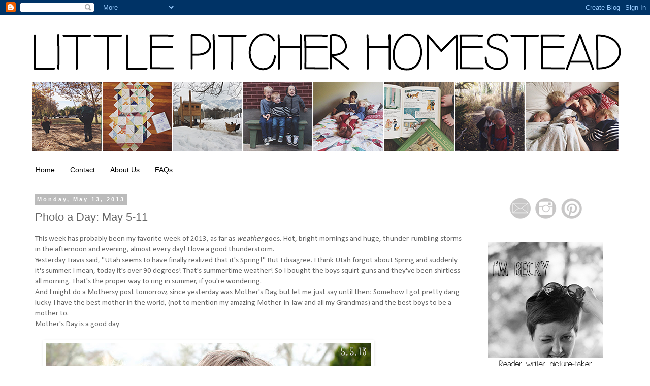

--- FILE ---
content_type: text/html; charset=UTF-8
request_url: https://www.beckypitcher.com/2013/05/this-week-has-probably-been-my-favorite.html
body_size: 18845
content:
<!DOCTYPE html>
<html class='v2' dir='ltr' lang='en'>
<head>
<link href='https://www.blogger.com/static/v1/widgets/335934321-css_bundle_v2.css' rel='stylesheet' type='text/css'/>
<meta content='width=1100' name='viewport'/>
<meta content='text/html; charset=UTF-8' http-equiv='Content-Type'/>
<meta content='blogger' name='generator'/>
<link href='https://www.beckypitcher.com/favicon.ico' rel='icon' type='image/x-icon'/>
<link href='http://www.beckypitcher.com/2013/05/this-week-has-probably-been-my-favorite.html' rel='canonical'/>
<link rel="alternate" type="application/atom+xml" title="Little Pitchers - Atom" href="https://www.beckypitcher.com/feeds/posts/default" />
<link rel="alternate" type="application/rss+xml" title="Little Pitchers - RSS" href="https://www.beckypitcher.com/feeds/posts/default?alt=rss" />
<link rel="service.post" type="application/atom+xml" title="Little Pitchers - Atom" href="https://www.blogger.com/feeds/8376105108093150009/posts/default" />

<link rel="alternate" type="application/atom+xml" title="Little Pitchers - Atom" href="https://www.beckypitcher.com/feeds/9159830777378584049/comments/default" />
<!--Can't find substitution for tag [blog.ieCssRetrofitLinks]-->
<link href='https://blogger.googleusercontent.com/img/b/R29vZ2xl/AVvXsEiHPnZ8fE7KCN0LJPOhTYsotvv2kq3Um26EDubiVRUVIHMad-rrEQFmbU2-xpYMIf_hf7-wqhAbsBogKhyODzGaq9fK4arHj5Kuo3brG2kLi3c95HTDmD-79WoFLkiyvpGkJQXdYIwblSG4/s640/P5.jpg' rel='image_src'/>
<meta content='http://www.beckypitcher.com/2013/05/this-week-has-probably-been-my-favorite.html' property='og:url'/>
<meta content='Photo a Day: May 5-11' property='og:title'/>
<meta content=' This week has probably been my favorite week of 2013, as far as weather goes. Hot, bright mornings and huge, thunder-rumbling storms in the...' property='og:description'/>
<meta content='https://blogger.googleusercontent.com/img/b/R29vZ2xl/AVvXsEiHPnZ8fE7KCN0LJPOhTYsotvv2kq3Um26EDubiVRUVIHMad-rrEQFmbU2-xpYMIf_hf7-wqhAbsBogKhyODzGaq9fK4arHj5Kuo3brG2kLi3c95HTDmD-79WoFLkiyvpGkJQXdYIwblSG4/w1200-h630-p-k-no-nu/P5.jpg' property='og:image'/>
<title>Little Pitchers: Photo a Day: May 5-11</title>
<style type='text/css'>@font-face{font-family:'Calibri';font-style:normal;font-weight:400;font-display:swap;src:url(//fonts.gstatic.com/l/font?kit=J7afnpV-BGlaFfdAhLEY67FIEjg&skey=a1029226f80653a8&v=v15)format('woff2');unicode-range:U+0000-00FF,U+0131,U+0152-0153,U+02BB-02BC,U+02C6,U+02DA,U+02DC,U+0304,U+0308,U+0329,U+2000-206F,U+20AC,U+2122,U+2191,U+2193,U+2212,U+2215,U+FEFF,U+FFFD;}</style>
<style id='page-skin-1' type='text/css'><!--
/*
-----------------------------------------------
Blogger Template Style
Name:     Simple
Designer: Blogger
URL:      www.blogger.com
----------------------------------------------- */
/* Content
----------------------------------------------- */
body {
font: normal normal 14px Calibri;
color: #666666;
background: #ffffff none repeat scroll top left;
padding: 0 0 0 0;
}
html body .region-inner {
min-width: 0;
max-width: 100%;
width: auto;
}
h2 {
font-size: 22px;
}
a:link {
text-decoration:none;
color: #666666;
}
a:visited {
text-decoration:none;
color: #6ea1bb;
}
a:hover {
text-decoration:underline;
color: #2288bb;
}
.body-fauxcolumn-outer .fauxcolumn-inner {
background: transparent none repeat scroll top left;
_background-image: none;
}
.body-fauxcolumn-outer .cap-top {
position: absolute;
z-index: 1;
height: 400px;
width: 100%;
}
.body-fauxcolumn-outer .cap-top .cap-left {
width: 100%;
background: transparent none repeat-x scroll top left;
_background-image: none;
}
.content-outer {
-moz-box-shadow: 0 0 0 rgba(0, 0, 0, .15);
-webkit-box-shadow: 0 0 0 rgba(0, 0, 0, .15);
-goog-ms-box-shadow: 0 0 0 #333333;
box-shadow: 0 0 0 rgba(0, 0, 0, .15);
margin-bottom: 1px;
}
.content-inner {
padding: 10px 40px;
}
.content-inner {
background-color: #ffffff;
}
/* Header
----------------------------------------------- */
.header-outer {
background: transparent none repeat-x scroll 0 -400px;
_background-image: none;
}
.Header h1 {
font: normal normal 40px 'Trebuchet MS',Trebuchet,Verdana,sans-serif;
color: #000000;
text-shadow: 0 0 0 rgba(0, 0, 0, .2);
}
.Header h1 a {
color: #000000;
}
.Header .description {
font-size: 18px;
color: #000000;
}
.header-inner .Header .titlewrapper {
padding: 22px 0;
}
.header-inner .Header .descriptionwrapper {
padding: 0 0;
}
/* Tabs
----------------------------------------------- */
.tabs-inner .section:first-child {
border-top: 0 solid #ffffff;
}
.tabs-inner .section:first-child ul {
margin-top: -1px;
border-top: 1px solid #ffffff;
border-left: 1px solid #ffffff;
border-right: 1px solid #ffffff;
}
.tabs-inner .widget ul {
background: transparent none repeat-x scroll 0 -800px;
_background-image: none;
border-bottom: 1px solid #ffffff;
margin-top: 0;
margin-left: -30px;
margin-right: -30px;
}
.tabs-inner .widget li a {
display: inline-block;
padding: .6em 1em;
font: normal normal 14px Arial, Tahoma, Helvetica, FreeSans, sans-serif;
color: #000000;
border-left: 1px solid #ffffff;
border-right: 1px solid #ffffff;
}
.tabs-inner .widget li:first-child a {
border-left: none;
}
.tabs-inner .widget li.selected a, .tabs-inner .widget li a:hover {
color: #000000;
background-color: transparent;
text-decoration: none;
}
/* Columns
----------------------------------------------- */
.main-outer {
border-top: 0 solid #666666;
}
.fauxcolumn-left-outer .fauxcolumn-inner {
border-right: 1px solid #666666;
}
.fauxcolumn-right-outer .fauxcolumn-inner {
border-left: 1px solid #666666;
}
/* Headings
----------------------------------------------- */
div.widget > h2,
div.widget h2.title {
margin: 0 0 1em 0;
font: normal bold 11px 'Trebuchet MS',Trebuchet,Verdana,sans-serif;
color: #000000;
}
/* Widgets
----------------------------------------------- */
.widget .zippy {
color: #999999;
text-shadow: 2px 2px 1px rgba(0, 0, 0, .1);
}
.widget .popular-posts ul {
list-style: none;
}
/* Posts
----------------------------------------------- */
h2.date-header {
font: normal bold 11px Arial, Tahoma, Helvetica, FreeSans, sans-serif;
}
.date-header span {
background-color: #bbbbbb;
color: #ffffff;
padding: 0.4em;
letter-spacing: 3px;
margin: inherit;
}
.main-inner {
padding-top: 35px;
padding-bottom: 65px;
}
.main-inner .column-center-inner {
padding: 0 0;
}
.main-inner .column-center-inner .section {
margin: 0 1em;
}
.post {
margin: 0 0 45px 0;
}
h3.post-title, .comments h4 {
font: normal normal 22px 'Trebuchet MS',Trebuchet,Verdana,sans-serif;
margin: .75em 0 0;
}
.post-body {
font-size: 110%;
line-height: 1.4;
position: relative;
}
.post-body img, .post-body .tr-caption-container, .Profile img, .Image img,
.BlogList .item-thumbnail img {
padding: 2px;
background: #ffffff;
border: 1px solid #ffffff;
-moz-box-shadow: 1px 1px 5px rgba(0, 0, 0, .1);
-webkit-box-shadow: 1px 1px 5px rgba(0, 0, 0, .1);
box-shadow: 1px 1px 5px rgba(0, 0, 0, .1);
}
.post-body img, .post-body .tr-caption-container {
padding: 5px;
}
.post-body .tr-caption-container {
color: #666666;
}
.post-body .tr-caption-container img {
padding: 0;
background: transparent;
border: none;
-moz-box-shadow: 0 0 0 rgba(0, 0, 0, .1);
-webkit-box-shadow: 0 0 0 rgba(0, 0, 0, .1);
box-shadow: 0 0 0 rgba(0, 0, 0, .1);
}
.post-header {
margin: 0 0 1.5em;
line-height: 1.6;
font-size: 90%;
}
.post-footer {
margin: 20px -2px 0;
padding: 5px 10px;
color: #666666;
background-color: #eeeeee;
border-bottom: 1px solid #eeeeee;
line-height: 1.6;
font-size: 90%;
}
#comments .comment-author {
padding-top: 1.5em;
border-top: 1px solid #666666;
background-position: 0 1.5em;
}
#comments .comment-author:first-child {
padding-top: 0;
border-top: none;
}
.avatar-image-container {
margin: .2em 0 0;
}
#comments .avatar-image-container img {
border: 1px solid #ffffff;
}
/* Comments
----------------------------------------------- */
.comments .comments-content .icon.blog-author {
background-repeat: no-repeat;
background-image: url([data-uri]);
}
.comments .comments-content .loadmore a {
border-top: 1px solid #999999;
border-bottom: 1px solid #999999;
}
.comments .comment-thread.inline-thread {
background-color: #eeeeee;
}
.comments .continue {
border-top: 2px solid #999999;
}
/* Accents
---------------------------------------------- */
.section-columns td.columns-cell {
border-left: 1px solid #666666;
}
.blog-pager {
background: transparent url(//www.blogblog.com/1kt/simple/paging_dot.png) repeat-x scroll top center;
}
.blog-pager-older-link, .home-link,
.blog-pager-newer-link {
background-color: #ffffff;
padding: 5px;
}
.footer-outer {
border-top: 1px dashed #bbbbbb;
}
/* Mobile
----------------------------------------------- */
body.mobile  {
background-size: auto;
}
.mobile .body-fauxcolumn-outer {
background: transparent none repeat scroll top left;
}
.mobile .body-fauxcolumn-outer .cap-top {
background-size: 100% auto;
}
.mobile .content-outer {
-webkit-box-shadow: 0 0 3px rgba(0, 0, 0, .15);
box-shadow: 0 0 3px rgba(0, 0, 0, .15);
}
.mobile .tabs-inner .widget ul {
margin-left: 0;
margin-right: 0;
}
.mobile .post {
margin: 0;
}
.mobile .main-inner .column-center-inner .section {
margin: 0;
}
.mobile .date-header span {
padding: 0.1em 10px;
margin: 0 -10px;
}
.mobile h3.post-title {
margin: 0;
}
.mobile .blog-pager {
background: transparent none no-repeat scroll top center;
}
.mobile .footer-outer {
border-top: none;
}
.mobile .main-inner, .mobile .footer-inner {
background-color: #ffffff;
}
.mobile-index-contents {
color: #666666;
}
.mobile-link-button {
background-color: #666666;
}
.mobile-link-button a:link, .mobile-link-button a:visited {
color: #ffffff;
}
.mobile .tabs-inner .section:first-child {
border-top: none;
}
.mobile .tabs-inner .PageList .widget-content {
background-color: transparent;
color: #000000;
border-top: 1px solid #ffffff;
border-bottom: 1px solid #ffffff;
}
.mobile .tabs-inner .PageList .widget-content .pagelist-arrow {
border-left: 1px solid #ffffff;
}

--></style>
<style id='template-skin-1' type='text/css'><!--
body {
min-width: 1250px;
}
.content-outer, .content-fauxcolumn-outer, .region-inner {
min-width: 1250px;
max-width: 1250px;
_width: 1250px;
}
.main-inner .columns {
padding-left: 0px;
padding-right: 300px;
}
.main-inner .fauxcolumn-center-outer {
left: 0px;
right: 300px;
/* IE6 does not respect left and right together */
_width: expression(this.parentNode.offsetWidth -
parseInt("0px") -
parseInt("300px") + 'px');
}
.main-inner .fauxcolumn-left-outer {
width: 0px;
}
.main-inner .fauxcolumn-right-outer {
width: 300px;
}
.main-inner .column-left-outer {
width: 0px;
right: 100%;
margin-left: -0px;
}
.main-inner .column-right-outer {
width: 300px;
margin-right: -300px;
}
#layout {
min-width: 0;
}
#layout .content-outer {
min-width: 0;
width: 800px;
}
#layout .region-inner {
min-width: 0;
width: auto;
}
body#layout div.add_widget {
padding: 8px;
}
body#layout div.add_widget a {
margin-left: 32px;
}
--></style>
<link href='https://www.blogger.com/dyn-css/authorization.css?targetBlogID=8376105108093150009&amp;zx=4c6274fb-c7f6-4ece-8369-70f27ac843d7' media='none' onload='if(media!=&#39;all&#39;)media=&#39;all&#39;' rel='stylesheet'/><noscript><link href='https://www.blogger.com/dyn-css/authorization.css?targetBlogID=8376105108093150009&amp;zx=4c6274fb-c7f6-4ece-8369-70f27ac843d7' rel='stylesheet'/></noscript>
<meta name='google-adsense-platform-account' content='ca-host-pub-1556223355139109'/>
<meta name='google-adsense-platform-domain' content='blogspot.com'/>

<!-- data-ad-client=ca-pub-6724210215561471 -->

</head>
<body class='loading variant-simplysimple'>
<div class='navbar section' id='navbar' name='Navbar'><div class='widget Navbar' data-version='1' id='Navbar1'><script type="text/javascript">
    function setAttributeOnload(object, attribute, val) {
      if(window.addEventListener) {
        window.addEventListener('load',
          function(){ object[attribute] = val; }, false);
      } else {
        window.attachEvent('onload', function(){ object[attribute] = val; });
      }
    }
  </script>
<div id="navbar-iframe-container"></div>
<script type="text/javascript" src="https://apis.google.com/js/platform.js"></script>
<script type="text/javascript">
      gapi.load("gapi.iframes:gapi.iframes.style.bubble", function() {
        if (gapi.iframes && gapi.iframes.getContext) {
          gapi.iframes.getContext().openChild({
              url: 'https://www.blogger.com/navbar/8376105108093150009?po\x3d9159830777378584049\x26origin\x3dhttps://www.beckypitcher.com',
              where: document.getElementById("navbar-iframe-container"),
              id: "navbar-iframe"
          });
        }
      });
    </script><script type="text/javascript">
(function() {
var script = document.createElement('script');
script.type = 'text/javascript';
script.src = '//pagead2.googlesyndication.com/pagead/js/google_top_exp.js';
var head = document.getElementsByTagName('head')[0];
if (head) {
head.appendChild(script);
}})();
</script>
</div></div>
<div class='body-fauxcolumns'>
<div class='fauxcolumn-outer body-fauxcolumn-outer'>
<div class='cap-top'>
<div class='cap-left'></div>
<div class='cap-right'></div>
</div>
<div class='fauxborder-left'>
<div class='fauxborder-right'></div>
<div class='fauxcolumn-inner'>
</div>
</div>
<div class='cap-bottom'>
<div class='cap-left'></div>
<div class='cap-right'></div>
</div>
</div>
</div>
<div class='content'>
<div class='content-fauxcolumns'>
<div class='fauxcolumn-outer content-fauxcolumn-outer'>
<div class='cap-top'>
<div class='cap-left'></div>
<div class='cap-right'></div>
</div>
<div class='fauxborder-left'>
<div class='fauxborder-right'></div>
<div class='fauxcolumn-inner'>
</div>
</div>
<div class='cap-bottom'>
<div class='cap-left'></div>
<div class='cap-right'></div>
</div>
</div>
</div>
<div class='content-outer'>
<div class='content-cap-top cap-top'>
<div class='cap-left'></div>
<div class='cap-right'></div>
</div>
<div class='fauxborder-left content-fauxborder-left'>
<div class='fauxborder-right content-fauxborder-right'></div>
<div class='content-inner'>
<header>
<div class='header-outer'>
<div class='header-cap-top cap-top'>
<div class='cap-left'></div>
<div class='cap-right'></div>
</div>
<div class='fauxborder-left header-fauxborder-left'>
<div class='fauxborder-right header-fauxborder-right'></div>
<div class='region-inner header-inner'>
<div class='header section' id='header' name='Header'><div class='widget Header' data-version='1' id='Header1'>
<div id='header-inner'>
<a href='https://www.beckypitcher.com/' style='display: block'>
<img alt='Little Pitchers' height='278px; ' id='Header1_headerimg' src='https://blogger.googleusercontent.com/img/b/R29vZ2xl/AVvXsEhj0fr9l-2n8-XQV9jx7CzgCvNCDI38Yj2ORIODVU1ZBP-bRyhEzirQVFvwKwuvb7NW7YF6q40WLBJZZXDSrIAU_pyejLw9GqvStxjUvXU8M3gqLnl0jscr217rHn4h2fxnyyldwVi7qBlk/s1600-r/HomesteadBanner.png' style='display: block' width='1174px; '/>
</a>
</div>
</div></div>
</div>
</div>
<div class='header-cap-bottom cap-bottom'>
<div class='cap-left'></div>
<div class='cap-right'></div>
</div>
</div>
</header>
<div class='tabs-outer'>
<div class='tabs-cap-top cap-top'>
<div class='cap-left'></div>
<div class='cap-right'></div>
</div>
<div class='fauxborder-left tabs-fauxborder-left'>
<div class='fauxborder-right tabs-fauxborder-right'></div>
<div class='region-inner tabs-inner'>
<div class='tabs section' id='crosscol' name='Cross-Column'><div class='widget PageList' data-version='1' id='PageList1'>
<div class='widget-content'>
<ul>
<li>
<a href='https://www.beckypitcher.com/'>Home</a>
</li>
<li>
<a href='https://www.beckypitcher.com/p/contact_07.html'>Contact</a>
</li>
<li>
<a href='https://www.beckypitcher.com/p/little-pitchers-have-big-ears.html'>About Us</a>
</li>
<li>
<a href='https://www.beckypitcher.com/p/faqs.html'>FAQs</a>
</li>
</ul>
<div class='clear'></div>
</div>
</div></div>
<div class='tabs no-items section' id='crosscol-overflow' name='Cross-Column 2'></div>
</div>
</div>
<div class='tabs-cap-bottom cap-bottom'>
<div class='cap-left'></div>
<div class='cap-right'></div>
</div>
</div>
<div class='main-outer'>
<div class='main-cap-top cap-top'>
<div class='cap-left'></div>
<div class='cap-right'></div>
</div>
<div class='fauxborder-left main-fauxborder-left'>
<div class='fauxborder-right main-fauxborder-right'></div>
<div class='region-inner main-inner'>
<div class='columns fauxcolumns'>
<div class='fauxcolumn-outer fauxcolumn-center-outer'>
<div class='cap-top'>
<div class='cap-left'></div>
<div class='cap-right'></div>
</div>
<div class='fauxborder-left'>
<div class='fauxborder-right'></div>
<div class='fauxcolumn-inner'>
</div>
</div>
<div class='cap-bottom'>
<div class='cap-left'></div>
<div class='cap-right'></div>
</div>
</div>
<div class='fauxcolumn-outer fauxcolumn-left-outer'>
<div class='cap-top'>
<div class='cap-left'></div>
<div class='cap-right'></div>
</div>
<div class='fauxborder-left'>
<div class='fauxborder-right'></div>
<div class='fauxcolumn-inner'>
</div>
</div>
<div class='cap-bottom'>
<div class='cap-left'></div>
<div class='cap-right'></div>
</div>
</div>
<div class='fauxcolumn-outer fauxcolumn-right-outer'>
<div class='cap-top'>
<div class='cap-left'></div>
<div class='cap-right'></div>
</div>
<div class='fauxborder-left'>
<div class='fauxborder-right'></div>
<div class='fauxcolumn-inner'>
</div>
</div>
<div class='cap-bottom'>
<div class='cap-left'></div>
<div class='cap-right'></div>
</div>
</div>
<!-- corrects IE6 width calculation -->
<div class='columns-inner'>
<div class='column-center-outer'>
<div class='column-center-inner'>
<div class='main section' id='main' name='Main'><div class='widget Blog' data-version='1' id='Blog1'>
<div class='blog-posts hfeed'>

          <div class="date-outer">
        
<h2 class='date-header'><span>Monday, May 13, 2013</span></h2>

          <div class="date-posts">
        
<div class='post-outer'>
<div class='post hentry'>
<a name='9159830777378584049'></a>
<h3 class='post-title entry-title'>
<a href='https://www.beckypitcher.com/2013/05/this-week-has-probably-been-my-favorite.html'>Photo a Day: May 5-11</a>
</h3>
<div class='post-header'>
<div class='post-header-line-1'></div>
</div>
<div class='post-body entry-content'>
<div class="separator" style="clear: both; text-align: left;">
This week has probably been my favorite week of 2013, as far as <i>weather </i>goes. Hot, bright mornings and huge, thunder-rumbling storms in the afternoon and evening, almost every day! I love a good thunderstorm.&nbsp;</div>
<div class="separator" style="clear: both; text-align: left;">
Yesterday Travis said, "Utah seems to have finally realized that it's Spring!" But I disagree. I think Utah forgot about Spring and suddenly it's summer. I mean, today it's over 90 degrees! That's summertime weather! So I bought the boys squirt guns and they've been shirtless all morning. That's the proper way to ring in summer, if you're wondering.&nbsp;</div>
<div class="separator" style="clear: both; text-align: left;">
And I might do a Mothersy post tomorrow, since yesterday was Mother's Day, but let me just say until then: Somehow I got pretty dang lucky. I have the best mother in the world, (not to mention my amazing Mother-in-law and all my Grandmas) and the best boys to be a mother to.&nbsp;</div>
<div class="separator" style="clear: both; text-align: left;">
Mother's Day is a good day. &nbsp;</div>
<div class="separator" style="clear: both; text-align: left;">
<br /></div>
<div class="separator" style="clear: both; text-align: left;">
<a href="https://blogger.googleusercontent.com/img/b/R29vZ2xl/AVvXsEiHPnZ8fE7KCN0LJPOhTYsotvv2kq3Um26EDubiVRUVIHMad-rrEQFmbU2-xpYMIf_hf7-wqhAbsBogKhyODzGaq9fK4arHj5Kuo3brG2kLi3c95HTDmD-79WoFLkiyvpGkJQXdYIwblSG4/s1600/P5.jpg" imageanchor="1" style="margin-left: 1em; margin-right: 1em;"><img border="0" height="426" src="https://blogger.googleusercontent.com/img/b/R29vZ2xl/AVvXsEiHPnZ8fE7KCN0LJPOhTYsotvv2kq3Um26EDubiVRUVIHMad-rrEQFmbU2-xpYMIf_hf7-wqhAbsBogKhyODzGaq9fK4arHj5Kuo3brG2kLi3c95HTDmD-79WoFLkiyvpGkJQXdYIwblSG4/s640/P5.jpg" width="640" /></a></div>
<br />
<div class="separator" style="clear: both; text-align: left;">
<a href="https://blogger.googleusercontent.com/img/b/R29vZ2xl/AVvXsEjal1JfFz2ScmLjIMMSa7M57LQtN99RaLAuPqP7TNcfvwzf-47UOojkZYCwdHl2FTEhW2r_9DwbvxLTti2h4zJDsEOzI7C2dRwlZCZ9wFKELLK-W9w5S39Yzo-wkaw4SPcUADC90PfPuSjM/s1600/P6.jpg" imageanchor="1" style="margin-left: 1em; margin-right: 1em;"><img border="0" height="426" src="https://blogger.googleusercontent.com/img/b/R29vZ2xl/AVvXsEjal1JfFz2ScmLjIMMSa7M57LQtN99RaLAuPqP7TNcfvwzf-47UOojkZYCwdHl2FTEhW2r_9DwbvxLTti2h4zJDsEOzI7C2dRwlZCZ9wFKELLK-W9w5S39Yzo-wkaw4SPcUADC90PfPuSjM/s640/P6.jpg" width="640" /></a></div>
&nbsp;Sun May 5: Oops! Two pictures from Sunday, because I couldn't pick a favorite. The top is of Grey and me. I think it's hilarious. He has his juice, dinosaur, and sunglasses. Everything a little boy needs. // And Micah with his crazy morning hair and the glasses I just can't get enough of.<br />
<div class="separator" style="clear: both; text-align: left;">
<a href="https://blogger.googleusercontent.com/img/b/R29vZ2xl/AVvXsEj13NBRu1SumXv16lv8FJTGXq6hFnZYuZzmXLZi8MwoT4GSBX0P-6RiN8tFib6wWptNsOtsW7fCh-E5fcC17hm_3BHOwi2kuK8wmbKLTQPGGNE3TpUWz-u2GCBTJDxUT7Y6lgFswwjbR9qX/s1600/P7.jpg" imageanchor="1" style="margin-left: 1em; margin-right: 1em;"><img border="0" height="426" src="https://blogger.googleusercontent.com/img/b/R29vZ2xl/AVvXsEj13NBRu1SumXv16lv8FJTGXq6hFnZYuZzmXLZi8MwoT4GSBX0P-6RiN8tFib6wWptNsOtsW7fCh-E5fcC17hm_3BHOwi2kuK8wmbKLTQPGGNE3TpUWz-u2GCBTJDxUT7Y6lgFswwjbR9qX/s640/P7.jpg" width="640" /></a></div>
Mon May 6: We got a visit from my cousin Becky! That's right. We're both named Becky. Isn't she cute?<br />
<br />
<div class="separator" style="clear: both; text-align: left;">
<a href="https://blogger.googleusercontent.com/img/b/R29vZ2xl/AVvXsEjPuio5u1HS_zZ6wN4i2fu49YU2Lnue__xV57WjKj6wF1I8ZpNf4R_DFMHyzADcPgCdDhIPuXrsrcNzZ2mljrLwhyntfyrDRgXru1Fq5ziDaiWD7msj4w8yT6mG79lAa7CiSJN4M4rRVkFP/s1600/P8.jpg" imageanchor="1" style="margin-left: 1em; margin-right: 1em;"><img border="0" height="480" src="https://blogger.googleusercontent.com/img/b/R29vZ2xl/AVvXsEjPuio5u1HS_zZ6wN4i2fu49YU2Lnue__xV57WjKj6wF1I8ZpNf4R_DFMHyzADcPgCdDhIPuXrsrcNzZ2mljrLwhyntfyrDRgXru1Fq5ziDaiWD7msj4w8yT6mG79lAa7CiSJN4M4rRVkFP/s640/P8.jpg" width="640" /></a></div>
Tues May 7: This is a church building in our neighborhood! We played Pooh-sticks on the bridge and my lovely friend Casey snapped this picture. I love it! // Wed May 8: The boys love their "lella," but getting hit by the rain is even more fun!<br />
<br />
<div class="separator" style="clear: both; text-align: left;">
<a href="https://blogger.googleusercontent.com/img/b/R29vZ2xl/AVvXsEi_pkUbV-j8JWWGaNCVTxQTZSHOGdEp4TC6vDqazjd19kBVtyQLsP_D9BamT0_IjcmNP1U8bix0fpQcWnQ2IaJjPgb1Gq4_-LhjNtOxWFx0xIZtp3WwT3vstspE54yIbD4e4ppiPa2-0Pys/s1600/P9.jpg" imageanchor="1" style="margin-left: 1em; margin-right: 1em;"><img border="0" height="480" src="https://blogger.googleusercontent.com/img/b/R29vZ2xl/AVvXsEi_pkUbV-j8JWWGaNCVTxQTZSHOGdEp4TC6vDqazjd19kBVtyQLsP_D9BamT0_IjcmNP1U8bix0fpQcWnQ2IaJjPgb1Gq4_-LhjNtOxWFx0xIZtp3WwT3vstspE54yIbD4e4ppiPa2-0Pys/s640/P9.jpg" width="640" /></a></div>
<div class="separator" style="clear: both; text-align: left;">
Thurs May 9: On a walk with three little blondies. // Fri May 10: It was chilly enough in the drizzly afternoon for Micah to wear a sweater.</div>
<div class="separator" style="clear: both; text-align: left;">
<br /></div>
<div style="text-align: left;">
<a href="https://blogger.googleusercontent.com/img/b/R29vZ2xl/AVvXsEinAnnYe5xzdF0Mswty4IKM0ipR1MZUrzS9yO2Bca53JfNV5nh9lzOuMjmmvAGZ7dm8AzvgJcoflpsPlr0qAugpDd3KTSuKy9vzfxErMSzF2dW1GI58FXlSP4gK7wAyZnQO0TdNlbOhCAyZ/s1600/P10.jpg" imageanchor="1" style="margin-left: 1em; margin-right: 1em; text-align: center;"><img border="0" height="426" src="https://blogger.googleusercontent.com/img/b/R29vZ2xl/AVvXsEinAnnYe5xzdF0Mswty4IKM0ipR1MZUrzS9yO2Bca53JfNV5nh9lzOuMjmmvAGZ7dm8AzvgJcoflpsPlr0qAugpDd3KTSuKy9vzfxErMSzF2dW1GI58FXlSP4gK7wAyZnQO0TdNlbOhCAyZ/s640/P10.jpg" width="640" /></a></div>
Sat May 11 (my Mom's birthday, by the way!): Micah and Grey were looking at ants when (<i>drumroll</i>) <b>a truck drove by! </b>Can you even imagine anything so awesome and spectacular to look at?<br />
<br />
<a href="http://www.topbabyblogs.com/cgi-bin/topblogs/in.cgi?id=rebeccah" target="_blank" title="baby blog directory"><img alt="Vote For Us @ TopBaby Blogs! The Best Baby Blog Directory" border="0" height="125" src="https://lh3.googleusercontent.com/blogger_img_proxy/AEn0k_uDul1T76OrlPV0nlxEdkgYbAa6DdNeQ0TG3ELvWNZ7_0cGTamjXbps4q32YEqAHlknZY4qeenH-oyIznen8JjdiImFOlWRcgmW-T1QDGZoQOnqK3s1XTWofnzRoXACv86FbA=s0-d" width="125"></a><iframe allowTransparency='true' frameborder='0' scrolling='no' src='http://www.facebook.com/plugins/like.php?href=http%3A%2F%2Fbabymakingbybecky.blogspot.com%2F&layout=box_count&show_faces=true&width=450&action=like&font=segoe+ui&colorscheme=light&height=65' style='border:none; overflow:hidden; width:450px; height:65px;'></iframe>
<div style='clear: both;'></div>
</div>
<div class='post-footer'>
<div class='post-footer-line post-footer-line-1'><span class='post-author vcard'>
Posted by
<span class='fn'>Becky Pitcher</span>
</span>
<span class='post-timestamp'>
at
<a class='timestamp-link' href='https://www.beckypitcher.com/2013/05/this-week-has-probably-been-my-favorite.html' rel='bookmark' title='permanent link'><abbr class='published' title='2013-05-13T12:49:00-07:00'>12:49&#8239;PM</abbr></a>
</span>
<span class='post-comment-link'>
</span>
<span class='post-icons'>
<span class='item-control blog-admin pid-574312272'>
<a href='https://www.blogger.com/post-edit.g?blogID=8376105108093150009&postID=9159830777378584049&from=pencil' title='Edit Post'>
<img alt='' class='icon-action' height='18' src='https://resources.blogblog.com/img/icon18_edit_allbkg.gif' width='18'/>
</a>
</span>
</span>
<div class='post-share-buttons'>
<a class='goog-inline-block share-button sb-email' href='https://www.blogger.com/share-post.g?blogID=8376105108093150009&postID=9159830777378584049&target=email' target='_blank' title='Email This'><span class='share-button-link-text'>Email This</span></a><a class='goog-inline-block share-button sb-blog' href='https://www.blogger.com/share-post.g?blogID=8376105108093150009&postID=9159830777378584049&target=blog' onclick='window.open(this.href, "_blank", "height=270,width=475"); return false;' target='_blank' title='BlogThis!'><span class='share-button-link-text'>BlogThis!</span></a><a class='goog-inline-block share-button sb-twitter' href='https://www.blogger.com/share-post.g?blogID=8376105108093150009&postID=9159830777378584049&target=twitter' target='_blank' title='Share to X'><span class='share-button-link-text'>Share to X</span></a><a class='goog-inline-block share-button sb-facebook' href='https://www.blogger.com/share-post.g?blogID=8376105108093150009&postID=9159830777378584049&target=facebook' onclick='window.open(this.href, "_blank", "height=430,width=640"); return false;' target='_blank' title='Share to Facebook'><span class='share-button-link-text'>Share to Facebook</span></a><a class='goog-inline-block share-button sb-pinterest' href='https://www.blogger.com/share-post.g?blogID=8376105108093150009&postID=9159830777378584049&target=pinterest' target='_blank' title='Share to Pinterest'><span class='share-button-link-text'>Share to Pinterest</span></a>
</div>
</div>
<div class='post-footer-line post-footer-line-2'><span class='post-labels'>
Labels:
<a href='https://www.beckypitcher.com/search/label/photo-a-day' rel='tag'>photo-a-day</a>,
<a href='https://www.beckypitcher.com/search/label/pictures' rel='tag'>pictures</a>,
<a href='https://www.beckypitcher.com/search/label/summer' rel='tag'>summer</a>
</span>
</div>
<div class='post-footer-line post-footer-line-3'><span class='post-location'>
</span>
</div>
</div>
</div>
<div class='comments' id='comments'>
<a name='comments'></a>
<h4>1 comment:</h4>
<div id='Blog1_comments-block-wrapper'>
<dl class='' id='comments-block'>
<dt class='comment-author blogger-comment-icon' id='c8254247783805897694'>
<a name='c8254247783805897694'></a>
<a href='https://www.blogger.com/profile/15142419661483579118' rel='nofollow'>Unknown</a>
said...
</dt>
<dd class='comment-body' id='Blog1_cmt-8254247783805897694'>
<span class='deleted-comment'>This comment has been removed by a blog administrator.</span>
</dd>
<dd class='comment-footer'>
<span class='comment-timestamp'>
<a href='https://www.beckypitcher.com/2013/05/this-week-has-probably-been-my-favorite.html?showComment=1368510605117#c8254247783805897694' title='comment permalink'>
May 13, 2013 at 10:50&#8239;PM
</a>
<span class='item-control blog-admin '>
<a class='comment-delete' href='https://www.blogger.com/comment/delete/8376105108093150009/8254247783805897694' title='Delete Comment'>
<img src='https://resources.blogblog.com/img/icon_delete13.gif'/>
</a>
</span>
</span>
</dd>
</dl>
</div>
<p class='comment-footer'>
<a href='https://www.blogger.com/comment/fullpage/post/8376105108093150009/9159830777378584049' onclick='javascript:window.open(this.href, "bloggerPopup", "toolbar=0,location=0,statusbar=1,menubar=0,scrollbars=yes,width=640,height=500"); return false;'>Post a Comment</a>
</p>
</div>
</div>

        </div></div>
      
</div>
<div class='blog-pager' id='blog-pager'>
<span id='blog-pager-newer-link'>
<a class='blog-pager-newer-link' href='https://www.beckypitcher.com/2013/05/sun-babies.html' id='Blog1_blog-pager-newer-link' title='Newer Post'>Newer Post</a>
</span>
<span id='blog-pager-older-link'>
<a class='blog-pager-older-link' href='https://www.beckypitcher.com/2013/05/i-am-very-partial-to-my-camera-and-my.html' id='Blog1_blog-pager-older-link' title='Older Post'>Older Post</a>
</span>
<a class='home-link' href='https://www.beckypitcher.com/'>Home</a>
</div>
<div class='clear'></div>
<div class='post-feeds'>
<div class='feed-links'>
Subscribe to:
<a class='feed-link' href='https://www.beckypitcher.com/feeds/9159830777378584049/comments/default' target='_blank' type='application/atom+xml'>Post Comments (Atom)</a>
</div>
</div>
</div></div>
</div>
</div>
<div class='column-left-outer'>
<div class='column-left-inner'>
<aside>
</aside>
</div>
</div>
<div class='column-right-outer'>
<div class='column-right-inner'>
<aside>
<div class='sidebar section' id='sidebar-right-1'><div class='widget HTML' data-version='1' id='HTML1'>
<div class='widget-content'>
<div style="text-align: center;">
<a href="mailto:rebeccah.louise@gmail.com"><img border="0" src="https://blogger.googleusercontent.com/img/b/R29vZ2xl/AVvXsEjR_VaAqmttB4OTw5t1MrCsJjJ-UrH6QKIXnJTLNwtGyq4dYAEdxB1L1j8WsS1vdRxJxwG58zg0cXxUQxyggbXbO-LGV43nlgKOilOYQny5is_k42HK3u4eBHRgLzqcenbXM5VbiklWsN_9/s1600/email1.png" /></a><a href="http://instagram.com/becky.pitcher"><img border="0" src="https://blogger.googleusercontent.com/img/b/R29vZ2xl/AVvXsEhiYlNCAgVobSpPYq00GInHohN5WpTuDQ1yArgqA0cSqdB51B8NWl6Rbt5KsuWH-kp2nrcYcLsM4CNE7ryPa0fgBb-SmJuaFoLYB9oGnczlrmVujpf5cxkAvK4FSTJu4wPHk2_hyyOoqLZi/s1600/Instagram1.png" /></a><a href="http://www.pinterest.com/rebeccahlouise/"><img border="0" src="https://blogger.googleusercontent.com/img/b/R29vZ2xl/AVvXsEhLx8vMwV2Yz5tWYem4UJdzCZ7um6XEg8aGOnuyjqdZDN8OJJpN5GqA1lKk8I0cA3c7uueIyOTqyG9rFRTuNjxT7xLG3X1QRDJNo3l5HNNtaU9LdFiCZe5yEhdnFZEw5bogt8BlTyxZN-zS/s1600/pinterest1.png" /></a></div>
</div>
<div class='clear'></div>
</div><div class='widget HTML' data-version='1' id='HTML2'>
<div class='widget-content'>
<div style="text-align: center;">
<img border="0" src="https://blogger.googleusercontent.com/img/b/R29vZ2xl/AVvXsEgXU92Yth_ANNHmw5-uk1f9IguB_42YEkkS5fb8I6uRg4fakNeJbLdvR_aMIvI7HBNn3g1cQaO-WmeMbNOZzapyZdiqLXs2cH7HhQQk7NBLdpLv0c-1PrebFS0oZbF2cvHWlkjL78kUfiaN/s1600/Becky.png" /><a href="http://www.mormon.org/"><img border="0" src="https://blogger.googleusercontent.com/img/b/R29vZ2xl/AVvXsEgoBGdOMwWWupCLBsVXwWRY04Sk7szBTdIlFrUbkbLKuAMU0qI6fU38U7D7YmcX1MhixwFLh-WnPTtvSdWOJYNnUiArultoFAMdxDVpXjY4leD7UF9rNf8R2t81deCG1-c2tnSx2FpYaf5c/s1600/Mormon.png" /></a><br /></div>
</div>
<div class='clear'></div>
</div><div class='widget HTML' data-version='1' id='HTML4'>
<div class='widget-content'>
<!-- SnapWidget -->
<iframe src="http://snapwidget.com/sl/?u=YmVja3kucGl0Y2hlcnxpbnwyNDB8M3wzfHxub3w1fG5vbmV8b25TdGFydHx5ZXN8bm8=&ve=121014" title="Instagram Widget" class="snapwidget-widget" allowtransparency="true" frameborder="0" scrolling="no" style="border:none; overflow:hidden; width:245px; height:245px"></iframe>
</div>
<div class='clear'></div>
</div><div class='widget HTML' data-version='1' id='HTML3'>
<div class='widget-content'>
<img border="0" src="https://blogger.googleusercontent.com/img/b/R29vZ2xl/AVvXsEiIo093a41LLv7dSmfnTKdnoGtJFL0evFD9YfpvpQ28IftPyg6jBVOgRvnBbvCNOCpA3aLofG7Vio-oIMzvh-iuMmcAFtTy0qjlGU-Lhh4Oj6Vgmv9mgYvlgN-PuTw7XHbxQZMOPTe-OPTF/s1600/ClickAround.png" /><a href="http://babymakingbybecky.blogspot.com/search/label/conversations"><img border="0" src="https://blogger.googleusercontent.com/img/b/R29vZ2xl/AVvXsEhC9ruXB1mw68Ko5rk6blhhgExcRrT9iOEOnabn-dTsAifHUWPPY20qhGiarzmPvsdgMCXXGtNgC3lvnxld0RrynxZKBaGurp1OWqT2XBdfXRXRXoQ0P9ezteJXzViXtPz-xU-A_w59pdkc/s1600/Conversations.png" /></a><a href="http://babymakingbybecky.blogspot.com/search/label/cloth%20diapers"><img border="0" src="https://blogger.googleusercontent.com/img/b/R29vZ2xl/AVvXsEhN07ZXmuSUH9ExeRtNoDi9I9MyUEDpqJjwsBV8GzSxi7cIAEwuKtopk9s09MpPG2KesDXrs3h-8nA2BzK_C_qyz0iZLz9LcuK7lW-VbtIJfVeAAzIo-U23X9AgHNDxV8Y4EpdrKjaC8x39/s1600/Diapers.png" /></a><a href="http://thegoodline.com/"><img border="0" src="https://blogger.googleusercontent.com/img/b/R29vZ2xl/AVvXsEji-m4pzccXDwkmcwrZajQOT1ZHtfH-PNnp18B65h_RWO0Lc7dSshLoc2CXWzzdLMCioAw-fO68C-xRjvwBGrz8VsD1ap13uHKq-rcgrDxl41OghNMq_g6yoXJnCz1N1zLQO0awh1RDtyo8/s1600/Goodline.png" /></a><a href="http://babymakingbybecky.blogspot.com/search/label/crafty"><img border="0" src="https://blogger.googleusercontent.com/img/b/R29vZ2xl/AVvXsEiEEAMUOu87tNfieZopETQp250ehAbHNRAt2yQNQAZivC-392pZZQII0VhWWHsndbeONwJJpkJTR_s1FxISpb7XLeojmLlSWOSUZeVINP3qN26iUz2IctCClfPZEXW3VtAKE-yNGwAL5Zj7/s1600/Maker.png" /></a><a href="http://babymakingbybecky.blogspot.com/search/label/motherhood"><img border="0" src="https://blogger.googleusercontent.com/img/b/R29vZ2xl/AVvXsEhwBbnJ5dK0-MVKmVzEPedDZL4iaEC4NVRGkGit_dJ8wZdJVc8hdqN2SB4KPZoPFm6086gX2LDHsl0dAbra699saF5C1rZSkqe2i5LJeTvMMAfVYrMobMHHEDfl6NpPAUjQ0rhv8OIElEiy/s1600/Motherhood.png" /></a><a href="http://babymakingbybecky.blogspot.com/search/label/self"><img border="0" src="https://blogger.googleusercontent.com/img/b/R29vZ2xl/AVvXsEiYCMvB8Yh9b1v85tenMKUbtZr4EX-p1iqt-uNG597_b3-qNNlNmRXCjHc3p_2Z7PNcrqo8bvarqUbmG72ryPCF0WisZyJMW7eAMuzzNPfHEZcpBbQSrb8VDIC7a0PjfIn5B7jpVCQbnwTw/s1600/Myself.png" /></a><a href="http://babymakingbybecky.blogspot.com/p/my-twin-pregnancy.html"><img border="0" src="https://blogger.googleusercontent.com/img/b/R29vZ2xl/AVvXsEjoK4lRIz9MiDdZiWfHuNdezsbkfiZ3lXFpnCzX95dLjsWkADJFSXU9tB3YAPcXDAnvGGr915MFf3RZqXnydtdcVYJ-OT9UZyQTB8uRK7A0AHc2k9S6oK0JU5Bw6OeEfxGf5Bet1f20Lem-/s1600/Twin.png" /></a>
</div>
<div class='clear'></div>
</div><div class='widget BlogArchive' data-version='1' id='BlogArchive1'>
<h2>Past Posts</h2>
<div class='widget-content'>
<div id='ArchiveList'>
<div id='BlogArchive1_ArchiveList'>
<select id='BlogArchive1_ArchiveMenu'>
<option value=''>Past Posts</option>
<option value='https://www.beckypitcher.com/2022/06/'>June (1)</option>
<option value='https://www.beckypitcher.com/2019/03/'>March (1)</option>
<option value='https://www.beckypitcher.com/2018/04/'>April (1)</option>
<option value='https://www.beckypitcher.com/2017/06/'>June (1)</option>
<option value='https://www.beckypitcher.com/2017/05/'>May (4)</option>
<option value='https://www.beckypitcher.com/2017/04/'>April (5)</option>
<option value='https://www.beckypitcher.com/2017/01/'>January (3)</option>
<option value='https://www.beckypitcher.com/2016/11/'>November (1)</option>
<option value='https://www.beckypitcher.com/2016/05/'>May (8)</option>
<option value='https://www.beckypitcher.com/2016/04/'>April (6)</option>
<option value='https://www.beckypitcher.com/2016/02/'>February (5)</option>
<option value='https://www.beckypitcher.com/2016/01/'>January (7)</option>
<option value='https://www.beckypitcher.com/2015/12/'>December (1)</option>
<option value='https://www.beckypitcher.com/2015/11/'>November (4)</option>
<option value='https://www.beckypitcher.com/2015/10/'>October (8)</option>
<option value='https://www.beckypitcher.com/2015/09/'>September (10)</option>
<option value='https://www.beckypitcher.com/2015/08/'>August (2)</option>
<option value='https://www.beckypitcher.com/2015/07/'>July (13)</option>
<option value='https://www.beckypitcher.com/2015/06/'>June (18)</option>
<option value='https://www.beckypitcher.com/2015/05/'>May (7)</option>
<option value='https://www.beckypitcher.com/2015/04/'>April (6)</option>
<option value='https://www.beckypitcher.com/2015/03/'>March (13)</option>
<option value='https://www.beckypitcher.com/2015/02/'>February (8)</option>
<option value='https://www.beckypitcher.com/2015/01/'>January (16)</option>
<option value='https://www.beckypitcher.com/2014/12/'>December (12)</option>
<option value='https://www.beckypitcher.com/2014/11/'>November (11)</option>
<option value='https://www.beckypitcher.com/2014/10/'>October (17)</option>
<option value='https://www.beckypitcher.com/2014/09/'>September (14)</option>
<option value='https://www.beckypitcher.com/2014/08/'>August (12)</option>
<option value='https://www.beckypitcher.com/2014/07/'>July (12)</option>
<option value='https://www.beckypitcher.com/2014/06/'>June (12)</option>
<option value='https://www.beckypitcher.com/2014/05/'>May (16)</option>
<option value='https://www.beckypitcher.com/2014/04/'>April (19)</option>
<option value='https://www.beckypitcher.com/2014/03/'>March (17)</option>
<option value='https://www.beckypitcher.com/2014/02/'>February (20)</option>
<option value='https://www.beckypitcher.com/2014/01/'>January (18)</option>
<option value='https://www.beckypitcher.com/2013/12/'>December (19)</option>
<option value='https://www.beckypitcher.com/2013/11/'>November (16)</option>
<option value='https://www.beckypitcher.com/2013/10/'>October (16)</option>
<option value='https://www.beckypitcher.com/2013/09/'>September (15)</option>
<option value='https://www.beckypitcher.com/2013/08/'>August (17)</option>
<option value='https://www.beckypitcher.com/2013/07/'>July (17)</option>
<option value='https://www.beckypitcher.com/2013/06/'>June (15)</option>
<option value='https://www.beckypitcher.com/2013/05/'>May (20)</option>
<option value='https://www.beckypitcher.com/2013/04/'>April (23)</option>
<option value='https://www.beckypitcher.com/2013/03/'>March (21)</option>
<option value='https://www.beckypitcher.com/2013/02/'>February (18)</option>
<option value='https://www.beckypitcher.com/2013/01/'>January (23)</option>
<option value='https://www.beckypitcher.com/2012/12/'>December (18)</option>
<option value='https://www.beckypitcher.com/2012/11/'>November (21)</option>
<option value='https://www.beckypitcher.com/2012/10/'>October (23)</option>
<option value='https://www.beckypitcher.com/2012/09/'>September (21)</option>
<option value='https://www.beckypitcher.com/2012/08/'>August (23)</option>
<option value='https://www.beckypitcher.com/2012/07/'>July (22)</option>
<option value='https://www.beckypitcher.com/2012/06/'>June (25)</option>
<option value='https://www.beckypitcher.com/2012/05/'>May (25)</option>
<option value='https://www.beckypitcher.com/2012/04/'>April (24)</option>
<option value='https://www.beckypitcher.com/2012/03/'>March (28)</option>
<option value='https://www.beckypitcher.com/2012/02/'>February (24)</option>
<option value='https://www.beckypitcher.com/2012/01/'>January (28)</option>
<option value='https://www.beckypitcher.com/2011/12/'>December (26)</option>
<option value='https://www.beckypitcher.com/2011/11/'>November (21)</option>
<option value='https://www.beckypitcher.com/2011/10/'>October (24)</option>
<option value='https://www.beckypitcher.com/2011/09/'>September (30)</option>
<option value='https://www.beckypitcher.com/2011/08/'>August (27)</option>
<option value='https://www.beckypitcher.com/2011/07/'>July (23)</option>
<option value='https://www.beckypitcher.com/2011/06/'>June (31)</option>
<option value='https://www.beckypitcher.com/2011/05/'>May (29)</option>
<option value='https://www.beckypitcher.com/2011/04/'>April (31)</option>
<option value='https://www.beckypitcher.com/2011/03/'>March (38)</option>
<option value='https://www.beckypitcher.com/2011/02/'>February (26)</option>
<option value='https://www.beckypitcher.com/2011/01/'>January (27)</option>
<option value='https://www.beckypitcher.com/2010/12/'>December (22)</option>
<option value='https://www.beckypitcher.com/2010/11/'>November (25)</option>
<option value='https://www.beckypitcher.com/2010/10/'>October (25)</option>
<option value='https://www.beckypitcher.com/2010/09/'>September (16)</option>
</select>
</div>
</div>
<div class='clear'></div>
</div>
</div><div class='widget BlogList' data-version='1' id='BlogList1'>
<div class='widget-content'>
<div class='blog-list-container' id='BlogList1_container'>
<ul id='BlogList1_blogs'>
</ul>
<div class='clear'></div>
</div>
</div>
</div><div class='widget Followers' data-version='1' id='Followers1'>
<h2 class='title'>Friends</h2>
<div class='widget-content'>
<div id='Followers1-wrapper'>
<div style='margin-right:2px;'>
<div><script type="text/javascript" src="https://apis.google.com/js/platform.js"></script>
<div id="followers-iframe-container"></div>
<script type="text/javascript">
    window.followersIframe = null;
    function followersIframeOpen(url) {
      gapi.load("gapi.iframes", function() {
        if (gapi.iframes && gapi.iframes.getContext) {
          window.followersIframe = gapi.iframes.getContext().openChild({
            url: url,
            where: document.getElementById("followers-iframe-container"),
            messageHandlersFilter: gapi.iframes.CROSS_ORIGIN_IFRAMES_FILTER,
            messageHandlers: {
              '_ready': function(obj) {
                window.followersIframe.getIframeEl().height = obj.height;
              },
              'reset': function() {
                window.followersIframe.close();
                followersIframeOpen("https://www.blogger.com/followers/frame/8376105108093150009?colors\x3dCgt0cmFuc3BhcmVudBILdHJhbnNwYXJlbnQaByM2NjY2NjYiByM2NjY2NjYqByNmZmZmZmYyByMwMDAwMDA6ByM2NjY2NjZCByM2NjY2NjZKByM5OTk5OTlSByM2NjY2NjZaC3RyYW5zcGFyZW50\x26pageSize\x3d21\x26hl\x3den\x26origin\x3dhttps://www.beckypitcher.com");
              },
              'open': function(url) {
                window.followersIframe.close();
                followersIframeOpen(url);
              }
            }
          });
        }
      });
    }
    followersIframeOpen("https://www.blogger.com/followers/frame/8376105108093150009?colors\x3dCgt0cmFuc3BhcmVudBILdHJhbnNwYXJlbnQaByM2NjY2NjYiByM2NjY2NjYqByNmZmZmZmYyByMwMDAwMDA6ByM2NjY2NjZCByM2NjY2NjZKByM5OTk5OTlSByM2NjY2NjZaC3RyYW5zcGFyZW50\x26pageSize\x3d21\x26hl\x3den\x26origin\x3dhttps://www.beckypitcher.com");
  </script></div>
</div>
</div>
<div class='clear'></div>
</div>
</div></div>
</aside>
</div>
</div>
</div>
<div style='clear: both'></div>
<!-- columns -->
</div>
<!-- main -->
</div>
</div>
<div class='main-cap-bottom cap-bottom'>
<div class='cap-left'></div>
<div class='cap-right'></div>
</div>
</div>
<footer>
<div class='footer-outer'>
<div class='footer-cap-top cap-top'>
<div class='cap-left'></div>
<div class='cap-right'></div>
</div>
<div class='fauxborder-left footer-fauxborder-left'>
<div class='fauxborder-right footer-fauxborder-right'></div>
<div class='region-inner footer-inner'>
<div class='foot section' id='footer-1'><div class='widget Label' data-version='1' id='Label1'>
<h2>Labels</h2>
<div class='widget-content cloud-label-widget-content'>
<span class='label-size label-size-1'>
<a dir='ltr' href='https://www.beckypitcher.com/search/label/10%20months'>10 months</a>
</span>
<span class='label-size label-size-1'>
<a dir='ltr' href='https://www.beckypitcher.com/search/label/11%20months'>11 months</a>
</span>
<span class='label-size label-size-2'>
<a dir='ltr' href='https://www.beckypitcher.com/search/label/12%20months'>12 months</a>
</span>
<span class='label-size label-size-2'>
<a dir='ltr' href='https://www.beckypitcher.com/search/label/13%20months'>13 months</a>
</span>
<span class='label-size label-size-2'>
<a dir='ltr' href='https://www.beckypitcher.com/search/label/14%20months'>14 months</a>
</span>
<span class='label-size label-size-1'>
<a dir='ltr' href='https://www.beckypitcher.com/search/label/15%20months'>15 months</a>
</span>
<span class='label-size label-size-1'>
<a dir='ltr' href='https://www.beckypitcher.com/search/label/16%20months'>16 months</a>
</span>
<span class='label-size label-size-1'>
<a dir='ltr' href='https://www.beckypitcher.com/search/label/17%20months'>17 months</a>
</span>
<span class='label-size label-size-1'>
<a dir='ltr' href='https://www.beckypitcher.com/search/label/18%20months'>18 months</a>
</span>
<span class='label-size label-size-1'>
<a dir='ltr' href='https://www.beckypitcher.com/search/label/19%20months'>19 months</a>
</span>
<span class='label-size label-size-1'>
<a dir='ltr' href='https://www.beckypitcher.com/search/label/2%20months'>2 months</a>
</span>
<span class='label-size label-size-1'>
<a dir='ltr' href='https://www.beckypitcher.com/search/label/20%20months'>20 months</a>
</span>
<span class='label-size label-size-1'>
<a dir='ltr' href='https://www.beckypitcher.com/search/label/20%20weeks'>20 weeks</a>
</span>
<span class='label-size label-size-1'>
<a dir='ltr' href='https://www.beckypitcher.com/search/label/2010'>2010</a>
</span>
<span class='label-size label-size-1'>
<a dir='ltr' href='https://www.beckypitcher.com/search/label/2013'>2013</a>
</span>
<span class='label-size label-size-1'>
<a dir='ltr' href='https://www.beckypitcher.com/search/label/22%20weeks'>22 weeks</a>
</span>
<span class='label-size label-size-1'>
<a dir='ltr' href='https://www.beckypitcher.com/search/label/26%20weeks'>26 weeks</a>
</span>
<span class='label-size label-size-1'>
<a dir='ltr' href='https://www.beckypitcher.com/search/label/28%20weeks'>28 weeks</a>
</span>
<span class='label-size label-size-1'>
<a dir='ltr' href='https://www.beckypitcher.com/search/label/29%20weeks'>29 weeks</a>
</span>
<span class='label-size label-size-1'>
<a dir='ltr' href='https://www.beckypitcher.com/search/label/3%20months'>3 months</a>
</span>
<span class='label-size label-size-1'>
<a dir='ltr' href='https://www.beckypitcher.com/search/label/31%20weeks'>31 weeks</a>
</span>
<span class='label-size label-size-1'>
<a dir='ltr' href='https://www.beckypitcher.com/search/label/32%20weeks'>32 weeks</a>
</span>
<span class='label-size label-size-1'>
<a dir='ltr' href='https://www.beckypitcher.com/search/label/33%20weeks'>33 weeks</a>
</span>
<span class='label-size label-size-1'>
<a dir='ltr' href='https://www.beckypitcher.com/search/label/34%20weeks'>34 weeks</a>
</span>
<span class='label-size label-size-1'>
<a dir='ltr' href='https://www.beckypitcher.com/search/label/35%20weeks'>35 weeks</a>
</span>
<span class='label-size label-size-2'>
<a dir='ltr' href='https://www.beckypitcher.com/search/label/4%20months'>4 months</a>
</span>
<span class='label-size label-size-2'>
<a dir='ltr' href='https://www.beckypitcher.com/search/label/5%20months'>5 months</a>
</span>
<span class='label-size label-size-1'>
<a dir='ltr' href='https://www.beckypitcher.com/search/label/7%20months'>7 months</a>
</span>
<span class='label-size label-size-1'>
<a dir='ltr' href='https://www.beckypitcher.com/search/label/8%20months'>8 months</a>
</span>
<span class='label-size label-size-1'>
<a dir='ltr' href='https://www.beckypitcher.com/search/label/9%20months'>9 months</a>
</span>
<span class='label-size label-size-1'>
<a dir='ltr' href='https://www.beckypitcher.com/search/label/A%20little%20of%20this%20a%20little%20of%20that'>A little of this a little of that</a>
</span>
<span class='label-size label-size-4'>
<a dir='ltr' href='https://www.beckypitcher.com/search/label/actions'>actions</a>
</span>
<span class='label-size label-size-2'>
<a dir='ltr' href='https://www.beckypitcher.com/search/label/adventures'>adventures</a>
</span>
<span class='label-size label-size-3'>
<a dir='ltr' href='https://www.beckypitcher.com/search/label/advice'>advice</a>
</span>
<span class='label-size label-size-2'>
<a dir='ltr' href='https://www.beckypitcher.com/search/label/africa'>africa</a>
</span>
<span class='label-size label-size-1'>
<a dir='ltr' href='https://www.beckypitcher.com/search/label/airplane'>airplane</a>
</span>
<span class='label-size label-size-1'>
<a dir='ltr' href='https://www.beckypitcher.com/search/label/alt'>alt</a>
</span>
<span class='label-size label-size-2'>
<a dir='ltr' href='https://www.beckypitcher.com/search/label/animals'>animals</a>
</span>
<span class='label-size label-size-1'>
<a dir='ltr' href='https://www.beckypitcher.com/search/label/anne%20shirley'>anne shirley</a>
</span>
<span class='label-size label-size-2'>
<a dir='ltr' href='https://www.beckypitcher.com/search/label/art'>art</a>
</span>
<span class='label-size label-size-3'>
<a dir='ltr' href='https://www.beckypitcher.com/search/label/August'>August</a>
</span>
<span class='label-size label-size-2'>
<a dir='ltr' href='https://www.beckypitcher.com/search/label/australia'>australia</a>
</span>
<span class='label-size label-size-4'>
<a dir='ltr' href='https://www.beckypitcher.com/search/label/babies'>babies</a>
</span>
<span class='label-size label-size-3'>
<a dir='ltr' href='https://www.beckypitcher.com/search/label/baby'>baby</a>
</span>
<span class='label-size label-size-3'>
<a dir='ltr' href='https://www.beckypitcher.com/search/label/baby%203'>baby 3</a>
</span>
<span class='label-size label-size-2'>
<a dir='ltr' href='https://www.beckypitcher.com/search/label/baby%20book'>baby book</a>
</span>
<span class='label-size label-size-2'>
<a dir='ltr' href='https://www.beckypitcher.com/search/label/baby%20clothes'>baby clothes</a>
</span>
<span class='label-size label-size-2'>
<a dir='ltr' href='https://www.beckypitcher.com/search/label/baby%20names'>baby names</a>
</span>
<span class='label-size label-size-2'>
<a dir='ltr' href='https://www.beckypitcher.com/search/label/baby%20shower'>baby shower</a>
</span>
<span class='label-size label-size-3'>
<a dir='ltr' href='https://www.beckypitcher.com/search/label/baby%20things'>baby things</a>
</span>
<span class='label-size label-size-2'>
<a dir='ltr' href='https://www.beckypitcher.com/search/label/bath'>bath</a>
</span>
<span class='label-size label-size-2'>
<a dir='ltr' href='https://www.beckypitcher.com/search/label/beach'>beach</a>
</span>
<span class='label-size label-size-1'>
<a dir='ltr' href='https://www.beckypitcher.com/search/label/becky'>becky</a>
</span>
<span class='label-size label-size-1'>
<a dir='ltr' href='https://www.beckypitcher.com/search/label/bedrest'>bedrest</a>
</span>
<span class='label-size label-size-1'>
<a dir='ltr' href='https://www.beckypitcher.com/search/label/beds'>beds</a>
</span>
<span class='label-size label-size-1'>
<a dir='ltr' href='https://www.beckypitcher.com/search/label/bedtime'>bedtime</a>
</span>
<span class='label-size label-size-2'>
<a dir='ltr' href='https://www.beckypitcher.com/search/label/belly%20shot'>belly shot</a>
</span>
<span class='label-size label-size-1'>
<a dir='ltr' href='https://www.beckypitcher.com/search/label/big%20brothers'>big brothers</a>
</span>
<span class='label-size label-size-1'>
<a dir='ltr' href='https://www.beckypitcher.com/search/label/bikes'>bikes</a>
</span>
<span class='label-size label-size-2'>
<a dir='ltr' href='https://www.beckypitcher.com/search/label/birth'>birth</a>
</span>
<span class='label-size label-size-2'>
<a dir='ltr' href='https://www.beckypitcher.com/search/label/birth%20story'>birth story</a>
</span>
<span class='label-size label-size-3'>
<a dir='ltr' href='https://www.beckypitcher.com/search/label/birthday'>birthday</a>
</span>
<span class='label-size label-size-3'>
<a dir='ltr' href='https://www.beckypitcher.com/search/label/blogs'>blogs</a>
</span>
<span class='label-size label-size-1'>
<a dir='ltr' href='https://www.beckypitcher.com/search/label/blue'>blue</a>
</span>
<span class='label-size label-size-2'>
<a dir='ltr' href='https://www.beckypitcher.com/search/label/body'>body</a>
</span>
<span class='label-size label-size-3'>
<a dir='ltr' href='https://www.beckypitcher.com/search/label/book'>book</a>
</span>
<span class='label-size label-size-3'>
<a dir='ltr' href='https://www.beckypitcher.com/search/label/books'>books</a>
</span>
<span class='label-size label-size-2'>
<a dir='ltr' href='https://www.beckypitcher.com/search/label/bottles'>bottles</a>
</span>
<span class='label-size label-size-4'>
<a dir='ltr' href='https://www.beckypitcher.com/search/label/boys'>boys</a>
</span>
<span class='label-size label-size-3'>
<a dir='ltr' href='https://www.beckypitcher.com/search/label/breastfeeding'>breastfeeding</a>
</span>
<span class='label-size label-size-2'>
<a dir='ltr' href='https://www.beckypitcher.com/search/label/Brittany%20Mangelson'>Brittany Mangelson</a>
</span>
<span class='label-size label-size-1'>
<a dir='ltr' href='https://www.beckypitcher.com/search/label/brooke%20schultz'>brooke schultz</a>
</span>
<span class='label-size label-size-1'>
<a dir='ltr' href='https://www.beckypitcher.com/search/label/brooke%20schulz'>brooke schulz</a>
</span>
<span class='label-size label-size-3'>
<a dir='ltr' href='https://www.beckypitcher.com/search/label/brothers'>brothers</a>
</span>
<span class='label-size label-size-1'>
<a dir='ltr' href='https://www.beckypitcher.com/search/label/bullying'>bullying</a>
</span>
<span class='label-size label-size-1'>
<a dir='ltr' href='https://www.beckypitcher.com/search/label/byu'>byu</a>
</span>
<span class='label-size label-size-1'>
<a dir='ltr' href='https://www.beckypitcher.com/search/label/california'>california</a>
</span>
<span class='label-size label-size-2'>
<a dir='ltr' href='https://www.beckypitcher.com/search/label/celiacs'>celiacs</a>
</span>
<span class='label-size label-size-1'>
<a dir='ltr' href='https://www.beckypitcher.com/search/label/charlotte%20mason'>charlotte mason</a>
</span>
<span class='label-size label-size-1'>
<a dir='ltr' href='https://www.beckypitcher.com/search/label/chickens'>chickens</a>
</span>
<span class='label-size label-size-2'>
<a dir='ltr' href='https://www.beckypitcher.com/search/label/child%20rearing'>child rearing</a>
</span>
<span class='label-size label-size-2'>
<a dir='ltr' href='https://www.beckypitcher.com/search/label/childhood'>childhood</a>
</span>
<span class='label-size label-size-3'>
<a dir='ltr' href='https://www.beckypitcher.com/search/label/children%27s%20books'>children&#39;s books</a>
</span>
<span class='label-size label-size-2'>
<a dir='ltr' href='https://www.beckypitcher.com/search/label/Christ'>Christ</a>
</span>
<span class='label-size label-size-3'>
<a dir='ltr' href='https://www.beckypitcher.com/search/label/Christmas'>Christmas</a>
</span>
<span class='label-size label-size-2'>
<a dir='ltr' href='https://www.beckypitcher.com/search/label/cloth%20diapers'>cloth diapers</a>
</span>
<span class='label-size label-size-2'>
<a dir='ltr' href='https://www.beckypitcher.com/search/label/clothes'>clothes</a>
</span>
<span class='label-size label-size-1'>
<a dir='ltr' href='https://www.beckypitcher.com/search/label/cold'>cold</a>
</span>
<span class='label-size label-size-1'>
<a dir='ltr' href='https://www.beckypitcher.com/search/label/color%20fest'>color fest</a>
</span>
<span class='label-size label-size-1'>
<a dir='ltr' href='https://www.beckypitcher.com/search/label/comment'>comment</a>
</span>
<span class='label-size label-size-4'>
<a dir='ltr' href='https://www.beckypitcher.com/search/label/conversations'>conversations</a>
</span>
<span class='label-size label-size-2'>
<a dir='ltr' href='https://www.beckypitcher.com/search/label/cookbook'>cookbook</a>
</span>
<span class='label-size label-size-1'>
<a dir='ltr' href='https://www.beckypitcher.com/search/label/cookies'>cookies</a>
</span>
<span class='label-size label-size-1'>
<a dir='ltr' href='https://www.beckypitcher.com/search/label/cooking'>cooking</a>
</span>
<span class='label-size label-size-3'>
<a dir='ltr' href='https://www.beckypitcher.com/search/label/crafty'>crafty</a>
</span>
<span class='label-size label-size-1'>
<a dir='ltr' href='https://www.beckypitcher.com/search/label/crawling'>crawling</a>
</span>
<span class='label-size label-size-2'>
<a dir='ltr' href='https://www.beckypitcher.com/search/label/crazy'>crazy</a>
</span>
<span class='label-size label-size-1'>
<a dir='ltr' href='https://www.beckypitcher.com/search/label/crying%20it%20out'>crying it out</a>
</span>
<span class='label-size label-size-2'>
<a dir='ltr' href='https://www.beckypitcher.com/search/label/dad'>dad</a>
</span>
<span class='label-size label-size-1'>
<a dir='ltr' href='https://www.beckypitcher.com/search/label/daily'>daily</a>
</span>
<span class='label-size label-size-1'>
<a dir='ltr' href='https://www.beckypitcher.com/search/label/death'>death</a>
</span>
<span class='label-size label-size-1'>
<a dir='ltr' href='https://www.beckypitcher.com/search/label/depression'>depression</a>
</span>
<span class='label-size label-size-2'>
<a dir='ltr' href='https://www.beckypitcher.com/search/label/design'>design</a>
</span>
<span class='label-size label-size-1'>
<a dir='ltr' href='https://www.beckypitcher.com/search/label/different'>different</a>
</span>
<span class='label-size label-size-1'>
<a dir='ltr' href='https://www.beckypitcher.com/search/label/dinner'>dinner</a>
</span>
<span class='label-size label-size-1'>
<a dir='ltr' href='https://www.beckypitcher.com/search/label/disney'>disney</a>
</span>
<span class='label-size label-size-3'>
<a dir='ltr' href='https://www.beckypitcher.com/search/label/DIY'>DIY</a>
</span>
<span class='label-size label-size-2'>
<a dir='ltr' href='https://www.beckypitcher.com/search/label/doctor'>doctor</a>
</span>
<span class='label-size label-size-1'>
<a dir='ltr' href='https://www.beckypitcher.com/search/label/ducks'>ducks</a>
</span>
<span class='label-size label-size-1'>
<a dir='ltr' href='https://www.beckypitcher.com/search/label/ear%20infections'>ear infections</a>
</span>
<span class='label-size label-size-2'>
<a dir='ltr' href='https://www.beckypitcher.com/search/label/Easter'>Easter</a>
</span>
<span class='label-size label-size-2'>
<a dir='ltr' href='https://www.beckypitcher.com/search/label/eating'>eating</a>
</span>
<span class='label-size label-size-2'>
<a dir='ltr' href='https://www.beckypitcher.com/search/label/elanor'>elanor</a>
</span>
<span class='label-size label-size-1'>
<a dir='ltr' href='https://www.beckypitcher.com/search/label/england'>england</a>
</span>
<span class='label-size label-size-4'>
<a dir='ltr' href='https://www.beckypitcher.com/search/label/essay'>essay</a>
</span>
<span class='label-size label-size-1'>
<a dir='ltr' href='https://www.beckypitcher.com/search/label/etsy'>etsy</a>
</span>
<span class='label-size label-size-1'>
<a dir='ltr' href='https://www.beckypitcher.com/search/label/exercise'>exercise</a>
</span>
<span class='label-size label-size-2'>
<a dir='ltr' href='https://www.beckypitcher.com/search/label/faith'>faith</a>
</span>
<span class='label-size label-size-3'>
<a dir='ltr' href='https://www.beckypitcher.com/search/label/fall'>fall</a>
</span>
<span class='label-size label-size-4'>
<a dir='ltr' href='https://www.beckypitcher.com/search/label/family'>family</a>
</span>
<span class='label-size label-size-4'>
<a dir='ltr' href='https://www.beckypitcher.com/search/label/family%20pictures'>family pictures</a>
</span>
<span class='label-size label-size-1'>
<a dir='ltr' href='https://www.beckypitcher.com/search/label/farm'>farm</a>
</span>
<span class='label-size label-size-1'>
<a dir='ltr' href='https://www.beckypitcher.com/search/label/farmer%27s%20market'>farmer&#39;s market</a>
</span>
<span class='label-size label-size-2'>
<a dir='ltr' href='https://www.beckypitcher.com/search/label/fatherhood'>fatherhood</a>
</span>
<span class='label-size label-size-1'>
<a dir='ltr' href='https://www.beckypitcher.com/search/label/fathers'>fathers</a>
</span>
<span class='label-size label-size-1'>
<a dir='ltr' href='https://www.beckypitcher.com/search/label/fhe'>fhe</a>
</span>
<span class='label-size label-size-3'>
<a dir='ltr' href='https://www.beckypitcher.com/search/label/film'>film</a>
</span>
<span class='label-size label-size-1'>
<a dir='ltr' href='https://www.beckypitcher.com/search/label/five%20years'>five years</a>
</span>
<span class='label-size label-size-3'>
<a dir='ltr' href='https://www.beckypitcher.com/search/label/flashback'>flashback</a>
</span>
<span class='label-size label-size-1'>
<a dir='ltr' href='https://www.beckypitcher.com/search/label/flip'>flip</a>
</span>
<span class='label-size label-size-1'>
<a dir='ltr' href='https://www.beckypitcher.com/search/label/flying'>flying</a>
</span>
<span class='label-size label-size-3'>
<a dir='ltr' href='https://www.beckypitcher.com/search/label/food'>food</a>
</span>
<span class='label-size label-size-1'>
<a dir='ltr' href='https://www.beckypitcher.com/search/label/four%20years%20old'>four years old</a>
</span>
<span class='label-size label-size-3'>
<a dir='ltr' href='https://www.beckypitcher.com/search/label/friday'>friday</a>
</span>
<span class='label-size label-size-3'>
<a dir='ltr' href='https://www.beckypitcher.com/search/label/Friday%20Fact'>Friday Fact</a>
</span>
<span class='label-size label-size-3'>
<a dir='ltr' href='https://www.beckypitcher.com/search/label/friends'>friends</a>
</span>
<span class='label-size label-size-4'>
<a dir='ltr' href='https://www.beckypitcher.com/search/label/funny'>funny</a>
</span>
<span class='label-size label-size-1'>
<a dir='ltr' href='https://www.beckypitcher.com/search/label/Gabrielle%20Morel'>Gabrielle Morel</a>
</span>
<span class='label-size label-size-2'>
<a dir='ltr' href='https://www.beckypitcher.com/search/label/garden'>garden</a>
</span>
<span class='label-size label-size-2'>
<a dir='ltr' href='https://www.beckypitcher.com/search/label/gender'>gender</a>
</span>
<span class='label-size label-size-3'>
<a dir='ltr' href='https://www.beckypitcher.com/search/label/giveaway'>giveaway</a>
</span>
<span class='label-size label-size-1'>
<a dir='ltr' href='https://www.beckypitcher.com/search/label/gluten-free'>gluten-free</a>
</span>
<span class='label-size label-size-2'>
<a dir='ltr' href='https://www.beckypitcher.com/search/label/God'>God</a>
</span>
<span class='label-size label-size-2'>
<a dir='ltr' href='https://www.beckypitcher.com/search/label/going%20home'>going home</a>
</span>
<span class='label-size label-size-2'>
<a dir='ltr' href='https://www.beckypitcher.com/search/label/goodline'>goodline</a>
</span>
<span class='label-size label-size-1'>
<a dir='ltr' href='https://www.beckypitcher.com/search/label/grandparents'>grandparents</a>
</span>
<span class='label-size label-size-1'>
<a dir='ltr' href='https://www.beckypitcher.com/search/label/green'>green</a>
</span>
<span class='label-size label-size-3'>
<a dir='ltr' href='https://www.beckypitcher.com/search/label/grey'>grey</a>
</span>
<span class='label-size label-size-1'>
<a dir='ltr' href='https://www.beckypitcher.com/search/label/growing%20up'>growing up</a>
</span>
<span class='label-size label-size-3'>
<a dir='ltr' href='https://www.beckypitcher.com/search/label/guest%20post'>guest post</a>
</span>
<span class='label-size label-size-1'>
<a dir='ltr' href='https://www.beckypitcher.com/search/label/gunapod'>gunapod</a>
</span>
<span class='label-size label-size-2'>
<a dir='ltr' href='https://www.beckypitcher.com/search/label/hair'>hair</a>
</span>
<span class='label-size label-size-3'>
<a dir='ltr' href='https://www.beckypitcher.com/search/label/halloween'>halloween</a>
</span>
<span class='label-size label-size-1'>
<a dir='ltr' href='https://www.beckypitcher.com/search/label/handmade'>handmade</a>
</span>
<span class='label-size label-size-3'>
<a dir='ltr' href='https://www.beckypitcher.com/search/label/happy'>happy</a>
</span>
<span class='label-size label-size-1'>
<a dir='ltr' href='https://www.beckypitcher.com/search/label/health'>health</a>
</span>
<span class='label-size label-size-2'>
<a dir='ltr' href='https://www.beckypitcher.com/search/label/hike'>hike</a>
</span>
<span class='label-size label-size-1'>
<a dir='ltr' href='https://www.beckypitcher.com/search/label/hippie'>hippie</a>
</span>
<span class='label-size label-size-3'>
<a dir='ltr' href='https://www.beckypitcher.com/search/label/holidays'>holidays</a>
</span>
<span class='label-size label-size-2'>
<a dir='ltr' href='https://www.beckypitcher.com/search/label/home'>home</a>
</span>
<span class='label-size label-size-3'>
<a dir='ltr' href='https://www.beckypitcher.com/search/label/home%20movie'>home movie</a>
</span>
<span class='label-size label-size-1'>
<a dir='ltr' href='https://www.beckypitcher.com/search/label/homemade'>homemade</a>
</span>
<span class='label-size label-size-3'>
<a dir='ltr' href='https://www.beckypitcher.com/search/label/homeschool'>homeschool</a>
</span>
<span class='label-size label-size-1'>
<a dir='ltr' href='https://www.beckypitcher.com/search/label/homestead'>homestead</a>
</span>
<span class='label-size label-size-2'>
<a dir='ltr' href='https://www.beckypitcher.com/search/label/Honey%20Bee%20Actions'>Honey Bee Actions</a>
</span>
<span class='label-size label-size-1'>
<a dir='ltr' href='https://www.beckypitcher.com/search/label/hormones'>hormones</a>
</span>
<span class='label-size label-size-3'>
<a dir='ltr' href='https://www.beckypitcher.com/search/label/hospital'>hospital</a>
</span>
<span class='label-size label-size-2'>
<a dir='ltr' href='https://www.beckypitcher.com/search/label/house'>house</a>
</span>
<span class='label-size label-size-2'>
<a dir='ltr' href='https://www.beckypitcher.com/search/label/hp'>hp</a>
</span>
<span class='label-size label-size-4'>
<a dir='ltr' href='https://www.beckypitcher.com/search/label/i%20love'>i love</a>
</span>
<span class='label-size label-size-1'>
<a dir='ltr' href='https://www.beckypitcher.com/search/label/ideas'>ideas</a>
</span>
<span class='label-size label-size-2'>
<a dir='ltr' href='https://www.beckypitcher.com/search/label/identical'>identical</a>
</span>
<span class='label-size label-size-1'>
<a dir='ltr' href='https://www.beckypitcher.com/search/label/illustrations'>illustrations</a>
</span>
<span class='label-size label-size-1'>
<a dir='ltr' href='https://www.beckypitcher.com/search/label/imagination'>imagination</a>
</span>
<span class='label-size label-size-1'>
<a dir='ltr' href='https://www.beckypitcher.com/search/label/injury'>injury</a>
</span>
<span class='label-size label-size-1'>
<a dir='ltr' href='https://www.beckypitcher.com/search/label/inktastic'>inktastic</a>
</span>
<span class='label-size label-size-4'>
<a dir='ltr' href='https://www.beckypitcher.com/search/label/iphone%20pictures'>iphone pictures</a>
</span>
<span class='label-size label-size-2'>
<a dir='ltr' href='https://www.beckypitcher.com/search/label/jack'>jack</a>
</span>
<span class='label-size label-size-1'>
<a dir='ltr' href='https://www.beckypitcher.com/search/label/janae%20spencer'>janae spencer</a>
</span>
<span class='label-size label-size-2'>
<a dir='ltr' href='https://www.beckypitcher.com/search/label/jed%20henry'>jed henry</a>
</span>
<span class='label-size label-size-1'>
<a dir='ltr' href='https://www.beckypitcher.com/search/label/joy'>joy</a>
</span>
<span class='label-size label-size-1'>
<a dir='ltr' href='https://www.beckypitcher.com/search/label/july%204th'>july 4th</a>
</span>
<span class='label-size label-size-3'>
<a dir='ltr' href='https://www.beckypitcher.com/search/label/kathryn'>kathryn</a>
</span>
<span class='label-size label-size-2'>
<a dir='ltr' href='https://www.beckypitcher.com/search/label/kathryn%20drawing'>kathryn drawing</a>
</span>
<span class='label-size label-size-2'>
<a dir='ltr' href='https://www.beckypitcher.com/search/label/kid%20art'>kid art</a>
</span>
<span class='label-size label-size-2'>
<a dir='ltr' href='https://www.beckypitcher.com/search/label/kid%20movie'>kid movie</a>
</span>
<span class='label-size label-size-2'>
<a dir='ltr' href='https://www.beckypitcher.com/search/label/kids'>kids</a>
</span>
<span class='label-size label-size-1'>
<a dir='ltr' href='https://www.beckypitcher.com/search/label/kindergarten'>kindergarten</a>
</span>
<span class='label-size label-size-2'>
<a dir='ltr' href='https://www.beckypitcher.com/search/label/knitting'>knitting</a>
</span>
<span class='label-size label-size-1'>
<a dir='ltr' href='https://www.beckypitcher.com/search/label/labor'>labor</a>
</span>
<span class='label-size label-size-1'>
<a dir='ltr' href='https://www.beckypitcher.com/search/label/lactose'>lactose</a>
</span>
<span class='label-size label-size-1'>
<a dir='ltr' href='https://www.beckypitcher.com/search/label/lamaze'>lamaze</a>
</span>
<span class='label-size label-size-3'>
<a dir='ltr' href='https://www.beckypitcher.com/search/label/lds%20church'>lds church</a>
</span>
<span class='label-size label-size-1'>
<a dir='ltr' href='https://www.beckypitcher.com/search/label/learning'>learning</a>
</span>
<span class='label-size label-size-2'>
<a dir='ltr' href='https://www.beckypitcher.com/search/label/letter'>letter</a>
</span>
<span class='label-size label-size-2'>
<a dir='ltr' href='https://www.beckypitcher.com/search/label/life'>life</a>
</span>
<span class='label-size label-size-1'>
<a dir='ltr' href='https://www.beckypitcher.com/search/label/lisa'>lisa</a>
</span>
<span class='label-size label-size-1'>
<a dir='ltr' href='https://www.beckypitcher.com/search/label/lists'>lists</a>
</span>
<span class='label-size label-size-2'>
<a dir='ltr' href='https://www.beckypitcher.com/search/label/lotr'>lotr</a>
</span>
<span class='label-size label-size-2'>
<a dir='ltr' href='https://www.beckypitcher.com/search/label/Louise'>Louise</a>
</span>
<span class='label-size label-size-1'>
<a dir='ltr' href='https://www.beckypitcher.com/search/label/magbag'>magbag</a>
</span>
<span class='label-size label-size-1'>
<a dir='ltr' href='https://www.beckypitcher.com/search/label/mama'>mama</a>
</span>
<span class='label-size label-size-2'>
<a dir='ltr' href='https://www.beckypitcher.com/search/label/mama%20and%20the%20dudes'>mama and the dudes</a>
</span>
<span class='label-size label-size-3'>
<a dir='ltr' href='https://www.beckypitcher.com/search/label/marriage'>marriage</a>
</span>
<span class='label-size label-size-2'>
<a dir='ltr' href='https://www.beckypitcher.com/search/label/mary'>mary</a>
</span>
<span class='label-size label-size-1'>
<a dir='ltr' href='https://www.beckypitcher.com/search/label/matching'>matching</a>
</span>
<span class='label-size label-size-2'>
<a dir='ltr' href='https://www.beckypitcher.com/search/label/me'>me</a>
</span>
<span class='label-size label-size-1'>
<a dir='ltr' href='https://www.beckypitcher.com/search/label/meal%20planning'>meal planning</a>
</span>
<span class='label-size label-size-2'>
<a dir='ltr' href='https://www.beckypitcher.com/search/label/Meatless'>Meatless</a>
</span>
<span class='label-size label-size-1'>
<a dir='ltr' href='https://www.beckypitcher.com/search/label/melissa%20knott'>melissa knott</a>
</span>
<span class='label-size label-size-1'>
<a dir='ltr' href='https://www.beckypitcher.com/search/label/meltdown'>meltdown</a>
</span>
<span class='label-size label-size-1'>
<a dir='ltr' href='https://www.beckypitcher.com/search/label/memorial%20day'>memorial day</a>
</span>
<span class='label-size label-size-1'>
<a dir='ltr' href='https://www.beckypitcher.com/search/label/men'>men</a>
</span>
<span class='label-size label-size-3'>
<a dir='ltr' href='https://www.beckypitcher.com/search/label/micah'>micah</a>
</span>
<span class='label-size label-size-3'>
<a dir='ltr' href='https://www.beckypitcher.com/search/label/minnesota'>minnesota</a>
</span>
<span class='label-size label-size-1'>
<a dir='ltr' href='https://www.beckypitcher.com/search/label/miracle'>miracle</a>
</span>
<span class='label-size label-size-1'>
<a dir='ltr' href='https://www.beckypitcher.com/search/label/modesty'>modesty</a>
</span>
<span class='label-size label-size-2'>
<a dir='ltr' href='https://www.beckypitcher.com/search/label/MOMs'>MOMs</a>
</span>
<span class='label-size label-size-2'>
<a dir='ltr' href='https://www.beckypitcher.com/search/label/money'>money</a>
</span>
<span class='label-size label-size-2'>
<a dir='ltr' href='https://www.beckypitcher.com/search/label/montana'>montana</a>
</span>
<span class='label-size label-size-3'>
<a dir='ltr' href='https://www.beckypitcher.com/search/label/Month-of-Fun'>Month-of-Fun</a>
</span>
<span class='label-size label-size-1'>
<a dir='ltr' href='https://www.beckypitcher.com/search/label/morals'>morals</a>
</span>
<span class='label-size label-size-3'>
<a dir='ltr' href='https://www.beckypitcher.com/search/label/mormon'>mormon</a>
</span>
<span class='label-size label-size-4'>
<a dir='ltr' href='https://www.beckypitcher.com/search/label/motherhood'>motherhood</a>
</span>
<span class='label-size label-size-3'>
<a dir='ltr' href='https://www.beckypitcher.com/search/label/mountain%20men'>mountain men</a>
</span>
<span class='label-size label-size-1'>
<a dir='ltr' href='https://www.beckypitcher.com/search/label/movies'>movies</a>
</span>
<span class='label-size label-size-2'>
<a dir='ltr' href='https://www.beckypitcher.com/search/label/moving'>moving</a>
</span>
<span class='label-size label-size-2'>
<a dir='ltr' href='https://www.beckypitcher.com/search/label/music'>music</a>
</span>
<span class='label-size label-size-1'>
<a dir='ltr' href='https://www.beckypitcher.com/search/label/my%20book'>my book</a>
</span>
<span class='label-size label-size-1'>
<a dir='ltr' href='https://www.beckypitcher.com/search/label/naughty'>naughty</a>
</span>
<span class='label-size label-size-1'>
<a dir='ltr' href='https://www.beckypitcher.com/search/label/neighbors'>neighbors</a>
</span>
<span class='label-size label-size-1'>
<a dir='ltr' href='https://www.beckypitcher.com/search/label/nesting'>nesting</a>
</span>
<span class='label-size label-size-2'>
<a dir='ltr' href='https://www.beckypitcher.com/search/label/new%20house'>new house</a>
</span>
<span class='label-size label-size-1'>
<a dir='ltr' href='https://www.beckypitcher.com/search/label/new%20year'>new year</a>
</span>
<span class='label-size label-size-2'>
<a dir='ltr' href='https://www.beckypitcher.com/search/label/newborn'>newborn</a>
</span>
<span class='label-size label-size-3'>
<a dir='ltr' href='https://www.beckypitcher.com/search/label/nicu'>nicu</a>
</span>
<span class='label-size label-size-1'>
<a dir='ltr' href='https://www.beckypitcher.com/search/label/nienie'>nienie</a>
</span>
<span class='label-size label-size-1'>
<a dir='ltr' href='https://www.beckypitcher.com/search/label/nst'>nst</a>
</span>
<span class='label-size label-size-2'>
<a dir='ltr' href='https://www.beckypitcher.com/search/label/nursery'>nursery</a>
</span>
<span class='label-size label-size-1'>
<a dir='ltr' href='https://www.beckypitcher.com/search/label/nurses'>nurses</a>
</span>
<span class='label-size label-size-2'>
<a dir='ltr' href='https://www.beckypitcher.com/search/label/nursing'>nursing</a>
</span>
<span class='label-size label-size-1'>
<a dir='ltr' href='https://www.beckypitcher.com/search/label/olympics'>olympics</a>
</span>
<span class='label-size label-size-2'>
<a dir='ltr' href='https://www.beckypitcher.com/search/label/one%20month'>one month</a>
</span>
<span class='label-size label-size-3'>
<a dir='ltr' href='https://www.beckypitcher.com/search/label/opinion'>opinion</a>
</span>
<span class='label-size label-size-2'>
<a dir='ltr' href='https://www.beckypitcher.com/search/label/orchard'>orchard</a>
</span>
<span class='label-size label-size-1'>
<a dir='ltr' href='https://www.beckypitcher.com/search/label/organizing'>organizing</a>
</span>
<span class='label-size label-size-2'>
<a dir='ltr' href='https://www.beckypitcher.com/search/label/our%20yard'>our yard</a>
</span>
<span class='label-size label-size-1'>
<a dir='ltr' href='https://www.beckypitcher.com/search/label/overwhelmed'>overwhelmed</a>
</span>
<span class='label-size label-size-3'>
<a dir='ltr' href='https://www.beckypitcher.com/search/label/parenting'>parenting</a>
</span>
<span class='label-size label-size-2'>
<a dir='ltr' href='https://www.beckypitcher.com/search/label/park'>park</a>
</span>
<span class='label-size label-size-2'>
<a dir='ltr' href='https://www.beckypitcher.com/search/label/party'>party</a>
</span>
<span class='label-size label-size-1'>
<a dir='ltr' href='https://www.beckypitcher.com/search/label/Peery'>Peery</a>
</span>
<span class='label-size label-size-1'>
<a dir='ltr' href='https://www.beckypitcher.com/search/label/perth'>perth</a>
</span>
<span class='label-size label-size-1'>
<a dir='ltr' href='https://www.beckypitcher.com/search/label/peter%20pan'>peter pan</a>
</span>
<span class='label-size label-size-2'>
<a dir='ltr' href='https://www.beckypitcher.com/search/label/photo%20challenge'>photo challenge</a>
</span>
<span class='label-size label-size-4'>
<a dir='ltr' href='https://www.beckypitcher.com/search/label/photo-a-day'>photo-a-day</a>
</span>
<span class='label-size label-size-3'>
<a dir='ltr' href='https://www.beckypitcher.com/search/label/photography'>photography</a>
</span>
<span class='label-size label-size-2'>
<a dir='ltr' href='https://www.beckypitcher.com/search/label/pics%20by%20boys'>pics by boys</a>
</span>
<span class='label-size label-size-5'>
<a dir='ltr' href='https://www.beckypitcher.com/search/label/pictures'>pictures</a>
</span>
<span class='label-size label-size-1'>
<a dir='ltr' href='https://www.beckypitcher.com/search/label/pinterest'>pinterest</a>
</span>
<span class='label-size label-size-1'>
<a dir='ltr' href='https://www.beckypitcher.com/search/label/playdough'>playdough</a>
</span>
<span class='label-size label-size-2'>
<a dir='ltr' href='https://www.beckypitcher.com/search/label/playing'>playing</a>
</span>
<span class='label-size label-size-2'>
<a dir='ltr' href='https://www.beckypitcher.com/search/label/poetry'>poetry</a>
</span>
<span class='label-size label-size-1'>
<a dir='ltr' href='https://www.beckypitcher.com/search/label/polaroids'>polaroids</a>
</span>
<span class='label-size label-size-1'>
<a dir='ltr' href='https://www.beckypitcher.com/search/label/poop'>poop</a>
</span>
<span class='label-size label-size-1'>
<a dir='ltr' href='https://www.beckypitcher.com/search/label/popsicles'>popsicles</a>
</span>
<span class='label-size label-size-3'>
<a dir='ltr' href='https://www.beckypitcher.com/search/label/portraits'>portraits</a>
</span>
<span class='label-size label-size-1'>
<a dir='ltr' href='https://www.beckypitcher.com/search/label/posters'>posters</a>
</span>
<span class='label-size label-size-2'>
<a dir='ltr' href='https://www.beckypitcher.com/search/label/potty-training'>potty-training</a>
</span>
<span class='label-size label-size-3'>
<a dir='ltr' href='https://www.beckypitcher.com/search/label/pregnancy'>pregnancy</a>
</span>
<span class='label-size label-size-4'>
<a dir='ltr' href='https://www.beckypitcher.com/search/label/pregnant'>pregnant</a>
</span>
<span class='label-size label-size-2'>
<a dir='ltr' href='https://www.beckypitcher.com/search/label/pretty'>pretty</a>
</span>
<span class='label-size label-size-1'>
<a dir='ltr' href='https://www.beckypitcher.com/search/label/printables'>printables</a>
</span>
<span class='label-size label-size-1'>
<a dir='ltr' href='https://www.beckypitcher.com/search/label/pumpkins'>pumpkins</a>
</span>
<span class='label-size label-size-1'>
<a dir='ltr' href='https://www.beckypitcher.com/search/label/puppy'>puppy</a>
</span>
<span class='label-size label-size-1'>
<a dir='ltr' href='https://www.beckypitcher.com/search/label/questions'>questions</a>
</span>
<span class='label-size label-size-2'>
<a dir='ltr' href='https://www.beckypitcher.com/search/label/quiet%20book'>quiet book</a>
</span>
<span class='label-size label-size-2'>
<a dir='ltr' href='https://www.beckypitcher.com/search/label/quilts'>quilts</a>
</span>
<span class='label-size label-size-1'>
<a dir='ltr' href='https://www.beckypitcher.com/search/label/quotes'>quotes</a>
</span>
<span class='label-size label-size-1'>
<a dir='ltr' href='https://www.beckypitcher.com/search/label/rain'>rain</a>
</span>
<span class='label-size label-size-2'>
<a dir='ltr' href='https://www.beckypitcher.com/search/label/rant'>rant</a>
</span>
<span class='label-size label-size-1'>
<a dir='ltr' href='https://www.beckypitcher.com/search/label/reading'>reading</a>
</span>
<span class='label-size label-size-3'>
<a dir='ltr' href='https://www.beckypitcher.com/search/label/recipe'>recipe</a>
</span>
<span class='label-size label-size-1'>
<a dir='ltr' href='https://www.beckypitcher.com/search/label/registry'>registry</a>
</span>
<span class='label-size label-size-2'>
<a dir='ltr' href='https://www.beckypitcher.com/search/label/salt%20lake'>salt lake</a>
</span>
<span class='label-size label-size-2'>
<a dir='ltr' href='https://www.beckypitcher.com/search/label/san%20diego'>san diego</a>
</span>
<span class='label-size label-size-1'>
<a dir='ltr' href='https://www.beckypitcher.com/search/label/Santa'>Santa</a>
</span>
<span class='label-size label-size-2'>
<a dir='ltr' href='https://www.beckypitcher.com/search/label/schedule'>schedule</a>
</span>
<span class='label-size label-size-2'>
<a dir='ltr' href='https://www.beckypitcher.com/search/label/school'>school</a>
</span>
<span class='label-size label-size-4'>
<a dir='ltr' href='https://www.beckypitcher.com/search/label/self'>self</a>
</span>
<span class='label-size label-size-3'>
<a dir='ltr' href='https://www.beckypitcher.com/search/label/sewing'>sewing</a>
</span>
<span class='label-size label-size-1'>
<a dir='ltr' href='https://www.beckypitcher.com/search/label/sharing'>sharing</a>
</span>
<span class='label-size label-size-1'>
<a dir='ltr' href='https://www.beckypitcher.com/search/label/shop'>shop</a>
</span>
<span class='label-size label-size-1'>
<a dir='ltr' href='https://www.beckypitcher.com/search/label/siblings'>siblings</a>
</span>
<span class='label-size label-size-3'>
<a dir='ltr' href='https://www.beckypitcher.com/search/label/sick'>sick</a>
</span>
<span class='label-size label-size-1'>
<a dir='ltr' href='https://www.beckypitcher.com/search/label/sign'>sign</a>
</span>
<span class='label-size label-size-2'>
<a dir='ltr' href='https://www.beckypitcher.com/search/label/silly'>silly</a>
</span>
<span class='label-size label-size-1'>
<a dir='ltr' href='https://www.beckypitcher.com/search/label/sister'>sister</a>
</span>
<span class='label-size label-size-1'>
<a dir='ltr' href='https://www.beckypitcher.com/search/label/sitting'>sitting</a>
</span>
<span class='label-size label-size-1'>
<a dir='ltr' href='https://www.beckypitcher.com/search/label/six%20months'>six months</a>
</span>
<span class='label-size label-size-3'>
<a dir='ltr' href='https://www.beckypitcher.com/search/label/sleep'>sleep</a>
</span>
<span class='label-size label-size-1'>
<a dir='ltr' href='https://www.beckypitcher.com/search/label/smells'>smells</a>
</span>
<span class='label-size label-size-1'>
<a dir='ltr' href='https://www.beckypitcher.com/search/label/smiling'>smiling</a>
</span>
<span class='label-size label-size-3'>
<a dir='ltr' href='https://www.beckypitcher.com/search/label/snow'>snow</a>
</span>
<span class='label-size label-size-1'>
<a dir='ltr' href='https://www.beckypitcher.com/search/label/snuggling'>snuggling</a>
</span>
<span class='label-size label-size-2'>
<a dir='ltr' href='https://www.beckypitcher.com/search/label/solid%20food'>solid food</a>
</span>
<span class='label-size label-size-2'>
<a dir='ltr' href='https://www.beckypitcher.com/search/label/spearmint%20baby'>spearmint baby</a>
</span>
<span class='label-size label-size-2'>
<a dir='ltr' href='https://www.beckypitcher.com/search/label/spotted'>spotted</a>
</span>
<span class='label-size label-size-3'>
<a dir='ltr' href='https://www.beckypitcher.com/search/label/spring'>spring</a>
</span>
<span class='label-size label-size-1'>
<a dir='ltr' href='https://www.beckypitcher.com/search/label/St.%20Patricks'>St. Patricks</a>
</span>
<span class='label-size label-size-1'>
<a dir='ltr' href='https://www.beckypitcher.com/search/label/State%20Fair'>State Fair</a>
</span>
<span class='label-size label-size-1'>
<a dir='ltr' href='https://www.beckypitcher.com/search/label/stitch%20fix'>stitch fix</a>
</span>
<span class='label-size label-size-1'>
<a dir='ltr' href='https://www.beckypitcher.com/search/label/stuffed%20animal'>stuffed animal</a>
</span>
<span class='label-size label-size-3'>
<a dir='ltr' href='https://www.beckypitcher.com/search/label/summer'>summer</a>
</span>
<span class='label-size label-size-2'>
<a dir='ltr' href='https://www.beckypitcher.com/search/label/superheroes'>superheroes</a>
</span>
<span class='label-size label-size-1'>
<a dir='ltr' href='https://www.beckypitcher.com/search/label/sweet'>sweet</a>
</span>
<span class='label-size label-size-1'>
<a dir='ltr' href='https://www.beckypitcher.com/search/label/swimming'>swimming</a>
</span>
<span class='label-size label-size-2'>
<a dir='ltr' href='https://www.beckypitcher.com/search/label/talking'>talking</a>
</span>
<span class='label-size label-size-1'>
<a dir='ltr' href='https://www.beckypitcher.com/search/label/tammy'>tammy</a>
</span>
<span class='label-size label-size-2'>
<a dir='ltr' href='https://www.beckypitcher.com/search/label/tantrums'>tantrums</a>
</span>
<span class='label-size label-size-2'>
<a dir='ltr' href='https://www.beckypitcher.com/search/label/teaching'>teaching</a>
</span>
<span class='label-size label-size-1'>
<a dir='ltr' href='https://www.beckypitcher.com/search/label/TED'>TED</a>
</span>
<span class='label-size label-size-1'>
<a dir='ltr' href='https://www.beckypitcher.com/search/label/teething'>teething</a>
</span>
<span class='label-size label-size-1'>
<a dir='ltr' href='https://www.beckypitcher.com/search/label/temple'>temple</a>
</span>
<span class='label-size label-size-1'>
<a dir='ltr' href='https://www.beckypitcher.com/search/label/test'>test</a>
</span>
<span class='label-size label-size-2'>
<a dir='ltr' href='https://www.beckypitcher.com/search/label/thanksgiving'>thanksgiving</a>
</span>
<span class='label-size label-size-1'>
<a dir='ltr' href='https://www.beckypitcher.com/search/label/The%20Morel%20Family%20Blog'>The Morel Family Blog</a>
</span>
<span class='label-size label-size-1'>
<a dir='ltr' href='https://www.beckypitcher.com/search/label/three%20and%20a%20half'>three and a half</a>
</span>
<span class='label-size label-size-1'>
<a dir='ltr' href='https://www.beckypitcher.com/search/label/three%20years'>three years</a>
</span>
<span class='label-size label-size-4'>
<a dir='ltr' href='https://www.beckypitcher.com/search/label/toddlers'>toddlers</a>
</span>
<span class='label-size label-size-1'>
<a dir='ltr' href='https://www.beckypitcher.com/search/label/toys'>toys</a>
</span>
<span class='label-size label-size-1'>
<a dir='ltr' href='https://www.beckypitcher.com/search/label/tradition'>tradition</a>
</span>
<span class='label-size label-size-3'>
<a dir='ltr' href='https://www.beckypitcher.com/search/label/travel'>travel</a>
</span>
<span class='label-size label-size-4'>
<a dir='ltr' href='https://www.beckypitcher.com/search/label/travis'>travis</a>
</span>
<span class='label-size label-size-1'>
<a dir='ltr' href='https://www.beckypitcher.com/search/label/triplets'>triplets</a>
</span>
<span class='label-size label-size-1'>
<a dir='ltr' href='https://www.beckypitcher.com/search/label/trucks'>trucks</a>
</span>
<span class='label-size label-size-1'>
<a dir='ltr' href='https://www.beckypitcher.com/search/label/tutorial'>tutorial</a>
</span>
<span class='label-size label-size-1'>
<a dir='ltr' href='https://www.beckypitcher.com/search/label/tv'>tv</a>
</span>
<span class='label-size label-size-1'>
<a dir='ltr' href='https://www.beckypitcher.com/search/label/twice%20the%20love'>twice the love</a>
</span>
<span class='label-size label-size-1'>
<a dir='ltr' href='https://www.beckypitcher.com/search/label/Twilight'>Twilight</a>
</span>
<span class='label-size label-size-4'>
<a dir='ltr' href='https://www.beckypitcher.com/search/label/twins'>twins</a>
</span>
<span class='label-size label-size-1'>
<a dir='ltr' href='https://www.beckypitcher.com/search/label/two%20and%20a%20half%20years'>two and a half years</a>
</span>
<span class='label-size label-size-1'>
<a dir='ltr' href='https://www.beckypitcher.com/search/label/two%20years'>two years</a>
</span>
<span class='label-size label-size-3'>
<a dir='ltr' href='https://www.beckypitcher.com/search/label/ultrasound'>ultrasound</a>
</span>
<span class='label-size label-size-4'>
<a dir='ltr' href='https://www.beckypitcher.com/search/label/update'>update</a>
</span>
<span class='label-size label-size-3'>
<a dir='ltr' href='https://www.beckypitcher.com/search/label/utah'>utah</a>
</span>
<span class='label-size label-size-2'>
<a dir='ltr' href='https://www.beckypitcher.com/search/label/valentines%20day'>valentines day</a>
</span>
<span class='label-size label-size-3'>
<a dir='ltr' href='https://www.beckypitcher.com/search/label/video'>video</a>
</span>
<span class='label-size label-size-1'>
<a dir='ltr' href='https://www.beckypitcher.com/search/label/vintage'>vintage</a>
</span>
<span class='label-size label-size-2'>
<a dir='ltr' href='https://www.beckypitcher.com/search/label/virginia'>virginia</a>
</span>
<span class='label-size label-size-1'>
<a dir='ltr' href='https://www.beckypitcher.com/search/label/walking'>walking</a>
</span>
<span class='label-size label-size-2'>
<a dir='ltr' href='https://www.beckypitcher.com/search/label/water'>water</a>
</span>
<span class='label-size label-size-1'>
<a dir='ltr' href='https://www.beckypitcher.com/search/label/weather'>weather</a>
</span>
<span class='label-size label-size-2'>
<a dir='ltr' href='https://www.beckypitcher.com/search/label/weekend'>weekend</a>
</span>
<span class='label-size label-size-2'>
<a dir='ltr' href='https://www.beckypitcher.com/search/label/weekly%20update'>weekly update</a>
</span>
<span class='label-size label-size-1'>
<a dir='ltr' href='https://www.beckypitcher.com/search/label/weight'>weight</a>
</span>
<span class='label-size label-size-3'>
<a dir='ltr' href='https://www.beckypitcher.com/search/label/winter'>winter</a>
</span>
<span class='label-size label-size-1'>
<a dir='ltr' href='https://www.beckypitcher.com/search/label/women'>women</a>
</span>
<span class='label-size label-size-4'>
<a dir='ltr' href='https://www.beckypitcher.com/search/label/wordless%20wednesday'>wordless wednesday</a>
</span>
<span class='label-size label-size-2'>
<a dir='ltr' href='https://www.beckypitcher.com/search/label/words'>words</a>
</span>
<span class='label-size label-size-2'>
<a dir='ltr' href='https://www.beckypitcher.com/search/label/work'>work</a>
</span>
<span class='label-size label-size-2'>
<a dir='ltr' href='https://www.beckypitcher.com/search/label/writing'>writing</a>
</span>
<span class='label-size label-size-1'>
<a dir='ltr' href='https://www.beckypitcher.com/search/label/yeah%20samake'>yeah samake</a>
</span>
<span class='label-size label-size-1'>
<a dir='ltr' href='https://www.beckypitcher.com/search/label/yoga'>yoga</a>
</span>
<span class='label-size label-size-2'>
<a dir='ltr' href='https://www.beckypitcher.com/search/label/youtube'>youtube</a>
</span>
<span class='label-size label-size-1'>
<a dir='ltr' href='https://www.beckypitcher.com/search/label/zoo'>zoo</a>
</span>
<div class='clear'></div>
</div>
</div><div class='widget HTML' data-version='1' id='HTML5'>
<div class='widget-content'>
<script type="text/javascript" async  data-pin-height="28" data-pin-hover="true" src="//assets.pinterest.com/js/pinit.js"></script>
</div>
<div class='clear'></div>
</div><div class='widget HTML' data-version='1' id='HTML9'>
<div class='widget-content'>
<script type="text/javascript">

  var _gaq = _gaq || [];
  _gaq.push(['_setAccount', 'UA-12548987-2']);
  _gaq.push(['_trackPageview']);

  (function() {
    var ga = document.createElement('script'); ga.type = 'text/javascript'; ga.async = true;
    ga.src = ('https:' == document.location.protocol ? 'https://ssl' : 'http://www') + '.google-analytics.com/ga.js';
    var s = document.getElementsByTagName('script')[0]; s.parentNode.insertBefore(ga, s);
  })();

</script>
</div>
<div class='clear'></div>
</div></div>
<!-- outside of the include in order to lock Attribution widget -->
<div class='foot section' id='footer-3' name='Footer'><div class='widget Attribution' data-version='1' id='Attribution1'>
<div class='widget-content' style='text-align: center;'>
Simple theme. Powered by <a href='https://www.blogger.com' target='_blank'>Blogger</a>.
</div>
<div class='clear'></div>
</div></div>
</div>
</div>
<div class='footer-cap-bottom cap-bottom'>
<div class='cap-left'></div>
<div class='cap-right'></div>
</div>
</div>
</footer>
<!-- content -->
</div>
</div>
<div class='content-cap-bottom cap-bottom'>
<div class='cap-left'></div>
<div class='cap-right'></div>
</div>
</div>
</div>
<script type='text/javascript'>
    window.setTimeout(function() {
        document.body.className = document.body.className.replace('loading', '');
      }, 10);
  </script>

<script type="text/javascript" src="https://www.blogger.com/static/v1/widgets/3845888474-widgets.js"></script>
<script type='text/javascript'>
window['__wavt'] = 'AOuZoY7jQx3fnclj77p6skmXhzivwA_iuA:1768471995241';_WidgetManager._Init('//www.blogger.com/rearrange?blogID\x3d8376105108093150009','//www.beckypitcher.com/2013/05/this-week-has-probably-been-my-favorite.html','8376105108093150009');
_WidgetManager._SetDataContext([{'name': 'blog', 'data': {'blogId': '8376105108093150009', 'title': 'Little Pitchers', 'url': 'https://www.beckypitcher.com/2013/05/this-week-has-probably-been-my-favorite.html', 'canonicalUrl': 'http://www.beckypitcher.com/2013/05/this-week-has-probably-been-my-favorite.html', 'homepageUrl': 'https://www.beckypitcher.com/', 'searchUrl': 'https://www.beckypitcher.com/search', 'canonicalHomepageUrl': 'http://www.beckypitcher.com/', 'blogspotFaviconUrl': 'https://www.beckypitcher.com/favicon.ico', 'bloggerUrl': 'https://www.blogger.com', 'hasCustomDomain': true, 'httpsEnabled': true, 'enabledCommentProfileImages': false, 'gPlusViewType': 'FILTERED_POSTMOD', 'adultContent': false, 'analyticsAccountNumber': '', 'encoding': 'UTF-8', 'locale': 'en', 'localeUnderscoreDelimited': 'en', 'languageDirection': 'ltr', 'isPrivate': false, 'isMobile': false, 'isMobileRequest': false, 'mobileClass': '', 'isPrivateBlog': false, 'isDynamicViewsAvailable': true, 'feedLinks': '\x3clink rel\x3d\x22alternate\x22 type\x3d\x22application/atom+xml\x22 title\x3d\x22Little Pitchers - Atom\x22 href\x3d\x22https://www.beckypitcher.com/feeds/posts/default\x22 /\x3e\n\x3clink rel\x3d\x22alternate\x22 type\x3d\x22application/rss+xml\x22 title\x3d\x22Little Pitchers - RSS\x22 href\x3d\x22https://www.beckypitcher.com/feeds/posts/default?alt\x3drss\x22 /\x3e\n\x3clink rel\x3d\x22service.post\x22 type\x3d\x22application/atom+xml\x22 title\x3d\x22Little Pitchers - Atom\x22 href\x3d\x22https://www.blogger.com/feeds/8376105108093150009/posts/default\x22 /\x3e\n\n\x3clink rel\x3d\x22alternate\x22 type\x3d\x22application/atom+xml\x22 title\x3d\x22Little Pitchers - Atom\x22 href\x3d\x22https://www.beckypitcher.com/feeds/9159830777378584049/comments/default\x22 /\x3e\n', 'meTag': '', 'adsenseClientId': 'ca-pub-6724210215561471', 'adsenseHostId': 'ca-host-pub-1556223355139109', 'adsenseHasAds': false, 'adsenseAutoAds': false, 'boqCommentIframeForm': true, 'loginRedirectParam': '', 'view': '', 'dynamicViewsCommentsSrc': '//www.blogblog.com/dynamicviews/4224c15c4e7c9321/js/comments.js', 'dynamicViewsScriptSrc': '//www.blogblog.com/dynamicviews/877a97a3d306fbc3', 'plusOneApiSrc': 'https://apis.google.com/js/platform.js', 'disableGComments': true, 'interstitialAccepted': false, 'sharing': {'platforms': [{'name': 'Get link', 'key': 'link', 'shareMessage': 'Get link', 'target': ''}, {'name': 'Facebook', 'key': 'facebook', 'shareMessage': 'Share to Facebook', 'target': 'facebook'}, {'name': 'BlogThis!', 'key': 'blogThis', 'shareMessage': 'BlogThis!', 'target': 'blog'}, {'name': 'X', 'key': 'twitter', 'shareMessage': 'Share to X', 'target': 'twitter'}, {'name': 'Pinterest', 'key': 'pinterest', 'shareMessage': 'Share to Pinterest', 'target': 'pinterest'}, {'name': 'Email', 'key': 'email', 'shareMessage': 'Email', 'target': 'email'}], 'disableGooglePlus': true, 'googlePlusShareButtonWidth': 0, 'googlePlusBootstrap': '\x3cscript type\x3d\x22text/javascript\x22\x3ewindow.___gcfg \x3d {\x27lang\x27: \x27en\x27};\x3c/script\x3e'}, 'hasCustomJumpLinkMessage': false, 'jumpLinkMessage': 'Read more', 'pageType': 'item', 'postId': '9159830777378584049', 'postImageThumbnailUrl': 'https://blogger.googleusercontent.com/img/b/R29vZ2xl/AVvXsEiHPnZ8fE7KCN0LJPOhTYsotvv2kq3Um26EDubiVRUVIHMad-rrEQFmbU2-xpYMIf_hf7-wqhAbsBogKhyODzGaq9fK4arHj5Kuo3brG2kLi3c95HTDmD-79WoFLkiyvpGkJQXdYIwblSG4/s72-c/P5.jpg', 'postImageUrl': 'https://blogger.googleusercontent.com/img/b/R29vZ2xl/AVvXsEiHPnZ8fE7KCN0LJPOhTYsotvv2kq3Um26EDubiVRUVIHMad-rrEQFmbU2-xpYMIf_hf7-wqhAbsBogKhyODzGaq9fK4arHj5Kuo3brG2kLi3c95HTDmD-79WoFLkiyvpGkJQXdYIwblSG4/s640/P5.jpg', 'pageName': 'Photo a Day: May 5-11', 'pageTitle': 'Little Pitchers: Photo a Day: May 5-11'}}, {'name': 'features', 'data': {}}, {'name': 'messages', 'data': {'edit': 'Edit', 'linkCopiedToClipboard': 'Link copied to clipboard!', 'ok': 'Ok', 'postLink': 'Post Link'}}, {'name': 'template', 'data': {'name': 'Simple', 'localizedName': 'Simple', 'isResponsive': false, 'isAlternateRendering': false, 'isCustom': false, 'variant': 'simplysimple', 'variantId': 'simplysimple'}}, {'name': 'view', 'data': {'classic': {'name': 'classic', 'url': '?view\x3dclassic'}, 'flipcard': {'name': 'flipcard', 'url': '?view\x3dflipcard'}, 'magazine': {'name': 'magazine', 'url': '?view\x3dmagazine'}, 'mosaic': {'name': 'mosaic', 'url': '?view\x3dmosaic'}, 'sidebar': {'name': 'sidebar', 'url': '?view\x3dsidebar'}, 'snapshot': {'name': 'snapshot', 'url': '?view\x3dsnapshot'}, 'timeslide': {'name': 'timeslide', 'url': '?view\x3dtimeslide'}, 'isMobile': false, 'title': 'Photo a Day: May 5-11', 'description': ' This week has probably been my favorite week of 2013, as far as weather goes. Hot, bright mornings and huge, thunder-rumbling storms in the...', 'featuredImage': 'https://blogger.googleusercontent.com/img/b/R29vZ2xl/AVvXsEiHPnZ8fE7KCN0LJPOhTYsotvv2kq3Um26EDubiVRUVIHMad-rrEQFmbU2-xpYMIf_hf7-wqhAbsBogKhyODzGaq9fK4arHj5Kuo3brG2kLi3c95HTDmD-79WoFLkiyvpGkJQXdYIwblSG4/s640/P5.jpg', 'url': 'https://www.beckypitcher.com/2013/05/this-week-has-probably-been-my-favorite.html', 'type': 'item', 'isSingleItem': true, 'isMultipleItems': false, 'isError': false, 'isPage': false, 'isPost': true, 'isHomepage': false, 'isArchive': false, 'isLabelSearch': false, 'postId': 9159830777378584049}}]);
_WidgetManager._RegisterWidget('_NavbarView', new _WidgetInfo('Navbar1', 'navbar', document.getElementById('Navbar1'), {}, 'displayModeFull'));
_WidgetManager._RegisterWidget('_HeaderView', new _WidgetInfo('Header1', 'header', document.getElementById('Header1'), {}, 'displayModeFull'));
_WidgetManager._RegisterWidget('_PageListView', new _WidgetInfo('PageList1', 'crosscol', document.getElementById('PageList1'), {'title': '', 'links': [{'isCurrentPage': false, 'href': 'https://www.beckypitcher.com/', 'title': 'Home'}, {'isCurrentPage': false, 'href': 'https://www.beckypitcher.com/p/contact_07.html', 'id': '642956534430652528', 'title': 'Contact'}, {'isCurrentPage': false, 'href': 'https://www.beckypitcher.com/p/little-pitchers-have-big-ears.html', 'id': '1494316831215631629', 'title': 'About Us'}, {'isCurrentPage': false, 'href': 'https://www.beckypitcher.com/p/faqs.html', 'id': '137379302180757859', 'title': 'FAQs'}], 'mobile': false, 'showPlaceholder': true, 'hasCurrentPage': false}, 'displayModeFull'));
_WidgetManager._RegisterWidget('_BlogView', new _WidgetInfo('Blog1', 'main', document.getElementById('Blog1'), {'cmtInteractionsEnabled': false, 'lightboxEnabled': true, 'lightboxModuleUrl': 'https://www.blogger.com/static/v1/jsbin/3412910831-lbx.js', 'lightboxCssUrl': 'https://www.blogger.com/static/v1/v-css/828616780-lightbox_bundle.css'}, 'displayModeFull'));
_WidgetManager._RegisterWidget('_HTMLView', new _WidgetInfo('HTML1', 'sidebar-right-1', document.getElementById('HTML1'), {}, 'displayModeFull'));
_WidgetManager._RegisterWidget('_HTMLView', new _WidgetInfo('HTML2', 'sidebar-right-1', document.getElementById('HTML2'), {}, 'displayModeFull'));
_WidgetManager._RegisterWidget('_HTMLView', new _WidgetInfo('HTML4', 'sidebar-right-1', document.getElementById('HTML4'), {}, 'displayModeFull'));
_WidgetManager._RegisterWidget('_HTMLView', new _WidgetInfo('HTML3', 'sidebar-right-1', document.getElementById('HTML3'), {}, 'displayModeFull'));
_WidgetManager._RegisterWidget('_BlogArchiveView', new _WidgetInfo('BlogArchive1', 'sidebar-right-1', document.getElementById('BlogArchive1'), {'languageDirection': 'ltr', 'loadingMessage': 'Loading\x26hellip;'}, 'displayModeFull'));
_WidgetManager._RegisterWidget('_BlogListView', new _WidgetInfo('BlogList1', 'sidebar-right-1', document.getElementById('BlogList1'), {'numItemsToShow': 5, 'totalItems': 0}, 'displayModeFull'));
_WidgetManager._RegisterWidget('_FollowersView', new _WidgetInfo('Followers1', 'sidebar-right-1', document.getElementById('Followers1'), {}, 'displayModeFull'));
_WidgetManager._RegisterWidget('_LabelView', new _WidgetInfo('Label1', 'footer-1', document.getElementById('Label1'), {}, 'displayModeFull'));
_WidgetManager._RegisterWidget('_HTMLView', new _WidgetInfo('HTML5', 'footer-1', document.getElementById('HTML5'), {}, 'displayModeFull'));
_WidgetManager._RegisterWidget('_HTMLView', new _WidgetInfo('HTML9', 'footer-1', document.getElementById('HTML9'), {}, 'displayModeFull'));
_WidgetManager._RegisterWidget('_AttributionView', new _WidgetInfo('Attribution1', 'footer-3', document.getElementById('Attribution1'), {}, 'displayModeFull'));
</script>
</body>
</html>